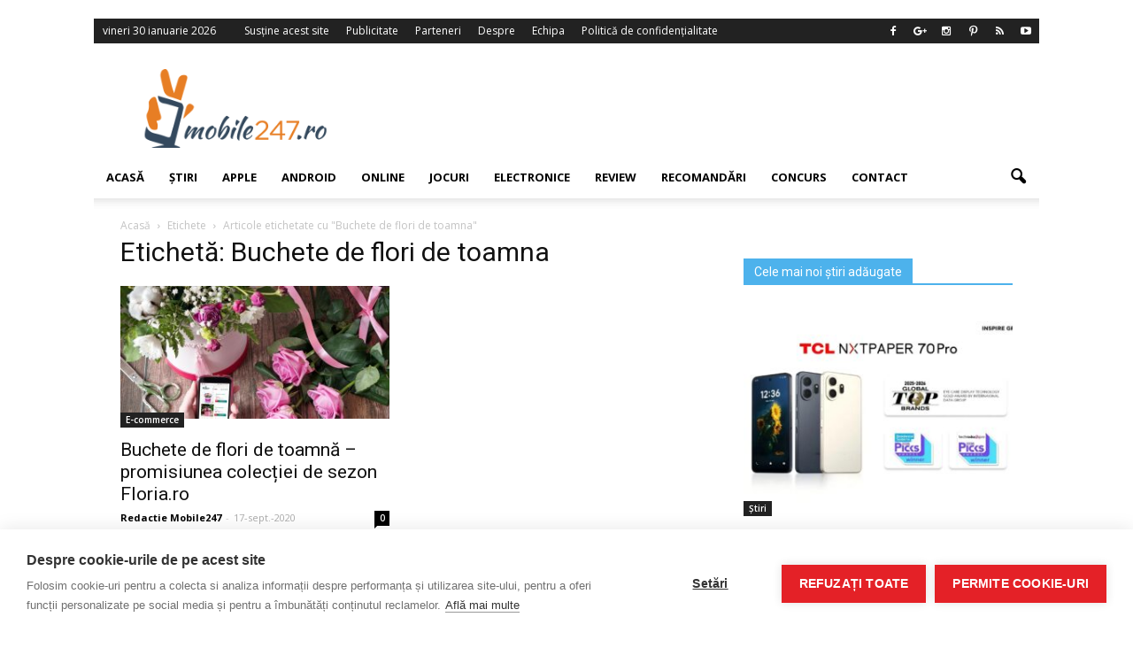

--- FILE ---
content_type: text/html; charset=UTF-8
request_url: https://www.mobile247.ro/tag/buchete-de-flori-de-toamna/
body_size: 20468
content:
<!doctype html >
<!--[if IE 8]>    <html class="ie8" lang="en"> <![endif]-->
<!--[if IE 9]>    <html class="ie9" lang="en"> <![endif]-->
<!--[if gt IE 8]><!--> <html lang="ro-RO"> <!--<![endif]-->
<head>
<meta name="Adtomatik-tag" content="NjI1OA=="/>
<title>Buchete de flori de toamna Archives - Stiri IT si noutati din domeniul tehnologic - Mobile247</title>
<meta charset="UTF-8" />
<meta http-equiv="Content-Type" content="text/html; charset=UTF-8">
<meta name="viewport" content="width=device-width, initial-scale=1.0">
<link rel="pingback" href="https://www.mobile247.ro/xmlrpc.php" />
<meta property="fb:pages" content="1512326468985245" />
<meta name='robots' content='index, follow, max-image-preview:large, max-snippet:-1, max-video-preview:-1' />
<!-- Facebook Pixel Code -->
<script>
!function(f,b,e,v,n,t,s){if(f.fbq)return;n=f.fbq=function(){n.callMethod?
n.callMethod.apply(n,arguments):n.queue.push(arguments)};if(!f._fbq)f._fbq=n;
n.push=n;n.loaded=!0;n.version='2.0';n.queue=[];t=b.createElement(e);t.async=!0;
t.src=v;s=b.getElementsByTagName(e)[0];s.parentNode.insertBefore(t,s)}(window,
document,'script','https://connect.facebook.net/en_US/fbevents.js');
fbq('init', '701575513223390');
fbq('track', 'PageView');
</script>
<noscript><img height="1" width="1" style="display:none"
src="https://www.facebook.com/tr?id=701575513223390&ev=PageView&noscript=1"
/></noscript>
<!-- DO NOT MODIFY -->
<!-- End Facebook Pixel Code -->
<link rel="icon" type="image/png" href="https://www.mobile247.ro/favicon.gif">
<!-- This site is optimized with the Yoast SEO plugin v23.5 - https://yoast.com/wordpress/plugins/seo/ -->
<link rel="canonical" href="https://www.mobile247.ro/tag/buchete-de-flori-de-toamna/" />
<meta property="og:locale" content="ro_RO" />
<meta property="og:type" content="article" />
<meta property="og:title" content="Buchete de flori de toamna Archives - Stiri IT si noutati din domeniul tehnologic - Mobile247" />
<meta property="og:url" content="https://www.mobile247.ro/tag/buchete-de-flori-de-toamna/" />
<meta property="og:site_name" content="Stiri IT si noutati din domeniul tehnologic - Mobile247" />
<meta name="twitter:card" content="summary_large_image" />
<script type="application/ld+json" class="yoast-schema-graph">{"@context":"https://schema.org","@graph":[{"@type":"CollectionPage","@id":"https://www.mobile247.ro/tag/buchete-de-flori-de-toamna/","url":"https://www.mobile247.ro/tag/buchete-de-flori-de-toamna/","name":"Buchete de flori de toamna Archives - Stiri IT si noutati din domeniul tehnologic - Mobile247","isPartOf":{"@id":"https://www.mobile247.ro/#website"},"primaryImageOfPage":{"@id":"https://www.mobile247.ro/tag/buchete-de-flori-de-toamna/#primaryimage"},"image":{"@id":"https://www.mobile247.ro/tag/buchete-de-flori-de-toamna/#primaryimage"},"thumbnailUrl":"https://www.mobile247.ro/wp-content/uploads/2020/09/05130E14-65FE-4A4B-B262-E7B64EF53EA7.jpeg","breadcrumb":{"@id":"https://www.mobile247.ro/tag/buchete-de-flori-de-toamna/#breadcrumb"},"inLanguage":"ro-RO"},{"@type":"ImageObject","inLanguage":"ro-RO","@id":"https://www.mobile247.ro/tag/buchete-de-flori-de-toamna/#primaryimage","url":"https://www.mobile247.ro/wp-content/uploads/2020/09/05130E14-65FE-4A4B-B262-E7B64EF53EA7.jpeg","contentUrl":"https://www.mobile247.ro/wp-content/uploads/2020/09/05130E14-65FE-4A4B-B262-E7B64EF53EA7.jpeg","width":2448,"height":1633,"caption":"Buchete de flori de toamna"},{"@type":"BreadcrumbList","@id":"https://www.mobile247.ro/tag/buchete-de-flori-de-toamna/#breadcrumb","itemListElement":[{"@type":"ListItem","position":1,"name":"Prima pagină","item":"https://www.mobile247.ro/"},{"@type":"ListItem","position":2,"name":"Buchete de flori de toamna"}]},{"@type":"WebSite","@id":"https://www.mobile247.ro/#website","url":"https://www.mobile247.ro/","name":"Stiri IT si noutati din domeniul tehnologic - Mobile247","description":"","potentialAction":[{"@type":"SearchAction","target":{"@type":"EntryPoint","urlTemplate":"https://www.mobile247.ro/?s={search_term_string}"},"query-input":{"@type":"PropertyValueSpecification","valueRequired":true,"valueName":"search_term_string"}}],"inLanguage":"ro-RO"}]}</script>
<!-- / Yoast SEO plugin. -->
<link rel='dns-prefetch' href='//fonts.googleapis.com' />
<link rel="alternate" type="application/rss+xml" title="Stiri IT si noutati din domeniul tehnologic - Mobile247 &raquo; Flux" href="https://www.mobile247.ro/feed/" />
<link rel="alternate" type="application/rss+xml" title="Stiri IT si noutati din domeniul tehnologic - Mobile247 &raquo; Flux comentarii" href="https://www.mobile247.ro/comments/feed/" />
<link rel="alternate" type="application/rss+xml" title="Stiri IT si noutati din domeniul tehnologic - Mobile247 &raquo; Flux etichetă Buchete de flori de toamna" href="https://www.mobile247.ro/tag/buchete-de-flori-de-toamna/feed/" />
<script type="text/javascript">
/* <![CDATA[ */
window._wpemojiSettings = {"baseUrl":"https:\/\/s.w.org\/images\/core\/emoji\/14.0.0\/72x72\/","ext":".png","svgUrl":"https:\/\/s.w.org\/images\/core\/emoji\/14.0.0\/svg\/","svgExt":".svg","source":{"concatemoji":"https:\/\/www.mobile247.ro\/wp-includes\/js\/wp-emoji-release.min.js?ver=b7c633f196e868d649bf07f839a86928"}};
/*! This file is auto-generated */
!function(i,n){var o,s,e;function c(e){try{var t={supportTests:e,timestamp:(new Date).valueOf()};sessionStorage.setItem(o,JSON.stringify(t))}catch(e){}}function p(e,t,n){e.clearRect(0,0,e.canvas.width,e.canvas.height),e.fillText(t,0,0);var t=new Uint32Array(e.getImageData(0,0,e.canvas.width,e.canvas.height).data),r=(e.clearRect(0,0,e.canvas.width,e.canvas.height),e.fillText(n,0,0),new Uint32Array(e.getImageData(0,0,e.canvas.width,e.canvas.height).data));return t.every(function(e,t){return e===r[t]})}function u(e,t,n){switch(t){case"flag":return n(e,"\ud83c\udff3\ufe0f\u200d\u26a7\ufe0f","\ud83c\udff3\ufe0f\u200b\u26a7\ufe0f")?!1:!n(e,"\ud83c\uddfa\ud83c\uddf3","\ud83c\uddfa\u200b\ud83c\uddf3")&&!n(e,"\ud83c\udff4\udb40\udc67\udb40\udc62\udb40\udc65\udb40\udc6e\udb40\udc67\udb40\udc7f","\ud83c\udff4\u200b\udb40\udc67\u200b\udb40\udc62\u200b\udb40\udc65\u200b\udb40\udc6e\u200b\udb40\udc67\u200b\udb40\udc7f");case"emoji":return!n(e,"\ud83e\udef1\ud83c\udffb\u200d\ud83e\udef2\ud83c\udfff","\ud83e\udef1\ud83c\udffb\u200b\ud83e\udef2\ud83c\udfff")}return!1}function f(e,t,n){var r="undefined"!=typeof WorkerGlobalScope&&self instanceof WorkerGlobalScope?new OffscreenCanvas(300,150):i.createElement("canvas"),a=r.getContext("2d",{willReadFrequently:!0}),o=(a.textBaseline="top",a.font="600 32px Arial",{});return e.forEach(function(e){o[e]=t(a,e,n)}),o}function t(e){var t=i.createElement("script");t.src=e,t.defer=!0,i.head.appendChild(t)}"undefined"!=typeof Promise&&(o="wpEmojiSettingsSupports",s=["flag","emoji"],n.supports={everything:!0,everythingExceptFlag:!0},e=new Promise(function(e){i.addEventListener("DOMContentLoaded",e,{once:!0})}),new Promise(function(t){var n=function(){try{var e=JSON.parse(sessionStorage.getItem(o));if("object"==typeof e&&"number"==typeof e.timestamp&&(new Date).valueOf()<e.timestamp+604800&&"object"==typeof e.supportTests)return e.supportTests}catch(e){}return null}();if(!n){if("undefined"!=typeof Worker&&"undefined"!=typeof OffscreenCanvas&&"undefined"!=typeof URL&&URL.createObjectURL&&"undefined"!=typeof Blob)try{var e="postMessage("+f.toString()+"("+[JSON.stringify(s),u.toString(),p.toString()].join(",")+"));",r=new Blob([e],{type:"text/javascript"}),a=new Worker(URL.createObjectURL(r),{name:"wpTestEmojiSupports"});return void(a.onmessage=function(e){c(n=e.data),a.terminate(),t(n)})}catch(e){}c(n=f(s,u,p))}t(n)}).then(function(e){for(var t in e)n.supports[t]=e[t],n.supports.everything=n.supports.everything&&n.supports[t],"flag"!==t&&(n.supports.everythingExceptFlag=n.supports.everythingExceptFlag&&n.supports[t]);n.supports.everythingExceptFlag=n.supports.everythingExceptFlag&&!n.supports.flag,n.DOMReady=!1,n.readyCallback=function(){n.DOMReady=!0}}).then(function(){return e}).then(function(){var e;n.supports.everything||(n.readyCallback(),(e=n.source||{}).concatemoji?t(e.concatemoji):e.wpemoji&&e.twemoji&&(t(e.twemoji),t(e.wpemoji)))}))}((window,document),window._wpemojiSettings);
/* ]]> */
</script>
<!-- <link rel='stylesheet' id='kento-team-style-css' href='https://www.mobile247.ro/wp-content/plugins/kento-team/css/style.css?ver=b7c633f196e868d649bf07f839a86928' type='text/css' media='all' /> -->
<!-- <link rel='stylesheet' id='validate-engine-css-css' href='https://www.mobile247.ro/wp-content/plugins/wysija-newsletters/css/validationEngine.jquery.css?ver=2.22' type='text/css' media='all' /> -->
<link rel="stylesheet" type="text/css" href="//www.mobile247.ro/wp-content/cache/wpfc-minified/jqcgnrkg/hj0t6.css" media="all"/>
<style id='wp-emoji-styles-inline-css' type='text/css'>
img.wp-smiley, img.emoji {
display: inline !important;
border: none !important;
box-shadow: none !important;
height: 1em !important;
width: 1em !important;
margin: 0 0.07em !important;
vertical-align: -0.1em !important;
background: none !important;
padding: 0 !important;
}
</style>
<!-- <link rel='stylesheet' id='wp-block-library-css' href='https://www.mobile247.ro/wp-includes/css/dist/block-library/style.min.css?ver=b7c633f196e868d649bf07f839a86928' type='text/css' media='all' /> -->
<link rel="stylesheet" type="text/css" href="//www.mobile247.ro/wp-content/cache/wpfc-minified/lyjqi3xn/hj0t6.css" media="all"/>
<style id='feedzy-rss-feeds-loop-style-inline-css' type='text/css'>
.wp-block-feedzy-rss-feeds-loop{display:grid;gap:24px;grid-template-columns:repeat(1,1fr)}@media(min-width:782px){.wp-block-feedzy-rss-feeds-loop.feedzy-loop-columns-2,.wp-block-feedzy-rss-feeds-loop.feedzy-loop-columns-3,.wp-block-feedzy-rss-feeds-loop.feedzy-loop-columns-4,.wp-block-feedzy-rss-feeds-loop.feedzy-loop-columns-5{grid-template-columns:repeat(2,1fr)}}@media(min-width:960px){.wp-block-feedzy-rss-feeds-loop.feedzy-loop-columns-2{grid-template-columns:repeat(2,1fr)}.wp-block-feedzy-rss-feeds-loop.feedzy-loop-columns-3{grid-template-columns:repeat(3,1fr)}.wp-block-feedzy-rss-feeds-loop.feedzy-loop-columns-4{grid-template-columns:repeat(4,1fr)}.wp-block-feedzy-rss-feeds-loop.feedzy-loop-columns-5{grid-template-columns:repeat(5,1fr)}}.wp-block-feedzy-rss-feeds-loop .wp-block-image.is-style-rounded img{border-radius:9999px}.wp-block-feedzy-rss-feeds-loop .wp-block-image:has(:is(img:not([src]),img[src=""])){display:none}
</style>
<style id='classic-theme-styles-inline-css' type='text/css'>
/*! This file is auto-generated */
.wp-block-button__link{color:#fff;background-color:#32373c;border-radius:9999px;box-shadow:none;text-decoration:none;padding:calc(.667em + 2px) calc(1.333em + 2px);font-size:1.125em}.wp-block-file__button{background:#32373c;color:#fff;text-decoration:none}
</style>
<style id='global-styles-inline-css' type='text/css'>
body{--wp--preset--color--black: #000000;--wp--preset--color--cyan-bluish-gray: #abb8c3;--wp--preset--color--white: #ffffff;--wp--preset--color--pale-pink: #f78da7;--wp--preset--color--vivid-red: #cf2e2e;--wp--preset--color--luminous-vivid-orange: #ff6900;--wp--preset--color--luminous-vivid-amber: #fcb900;--wp--preset--color--light-green-cyan: #7bdcb5;--wp--preset--color--vivid-green-cyan: #00d084;--wp--preset--color--pale-cyan-blue: #8ed1fc;--wp--preset--color--vivid-cyan-blue: #0693e3;--wp--preset--color--vivid-purple: #9b51e0;--wp--preset--gradient--vivid-cyan-blue-to-vivid-purple: linear-gradient(135deg,rgba(6,147,227,1) 0%,rgb(155,81,224) 100%);--wp--preset--gradient--light-green-cyan-to-vivid-green-cyan: linear-gradient(135deg,rgb(122,220,180) 0%,rgb(0,208,130) 100%);--wp--preset--gradient--luminous-vivid-amber-to-luminous-vivid-orange: linear-gradient(135deg,rgba(252,185,0,1) 0%,rgba(255,105,0,1) 100%);--wp--preset--gradient--luminous-vivid-orange-to-vivid-red: linear-gradient(135deg,rgba(255,105,0,1) 0%,rgb(207,46,46) 100%);--wp--preset--gradient--very-light-gray-to-cyan-bluish-gray: linear-gradient(135deg,rgb(238,238,238) 0%,rgb(169,184,195) 100%);--wp--preset--gradient--cool-to-warm-spectrum: linear-gradient(135deg,rgb(74,234,220) 0%,rgb(151,120,209) 20%,rgb(207,42,186) 40%,rgb(238,44,130) 60%,rgb(251,105,98) 80%,rgb(254,248,76) 100%);--wp--preset--gradient--blush-light-purple: linear-gradient(135deg,rgb(255,206,236) 0%,rgb(152,150,240) 100%);--wp--preset--gradient--blush-bordeaux: linear-gradient(135deg,rgb(254,205,165) 0%,rgb(254,45,45) 50%,rgb(107,0,62) 100%);--wp--preset--gradient--luminous-dusk: linear-gradient(135deg,rgb(255,203,112) 0%,rgb(199,81,192) 50%,rgb(65,88,208) 100%);--wp--preset--gradient--pale-ocean: linear-gradient(135deg,rgb(255,245,203) 0%,rgb(182,227,212) 50%,rgb(51,167,181) 100%);--wp--preset--gradient--electric-grass: linear-gradient(135deg,rgb(202,248,128) 0%,rgb(113,206,126) 100%);--wp--preset--gradient--midnight: linear-gradient(135deg,rgb(2,3,129) 0%,rgb(40,116,252) 100%);--wp--preset--font-size--small: 13px;--wp--preset--font-size--medium: 20px;--wp--preset--font-size--large: 36px;--wp--preset--font-size--x-large: 42px;--wp--preset--spacing--20: 0.44rem;--wp--preset--spacing--30: 0.67rem;--wp--preset--spacing--40: 1rem;--wp--preset--spacing--50: 1.5rem;--wp--preset--spacing--60: 2.25rem;--wp--preset--spacing--70: 3.38rem;--wp--preset--spacing--80: 5.06rem;--wp--preset--shadow--natural: 6px 6px 9px rgba(0, 0, 0, 0.2);--wp--preset--shadow--deep: 12px 12px 50px rgba(0, 0, 0, 0.4);--wp--preset--shadow--sharp: 6px 6px 0px rgba(0, 0, 0, 0.2);--wp--preset--shadow--outlined: 6px 6px 0px -3px rgba(255, 255, 255, 1), 6px 6px rgba(0, 0, 0, 1);--wp--preset--shadow--crisp: 6px 6px 0px rgba(0, 0, 0, 1);}:where(.is-layout-flex){gap: 0.5em;}:where(.is-layout-grid){gap: 0.5em;}body .is-layout-flow > .alignleft{float: left;margin-inline-start: 0;margin-inline-end: 2em;}body .is-layout-flow > .alignright{float: right;margin-inline-start: 2em;margin-inline-end: 0;}body .is-layout-flow > .aligncenter{margin-left: auto !important;margin-right: auto !important;}body .is-layout-constrained > .alignleft{float: left;margin-inline-start: 0;margin-inline-end: 2em;}body .is-layout-constrained > .alignright{float: right;margin-inline-start: 2em;margin-inline-end: 0;}body .is-layout-constrained > .aligncenter{margin-left: auto !important;margin-right: auto !important;}body .is-layout-constrained > :where(:not(.alignleft):not(.alignright):not(.alignfull)){max-width: var(--wp--style--global--content-size);margin-left: auto !important;margin-right: auto !important;}body .is-layout-constrained > .alignwide{max-width: var(--wp--style--global--wide-size);}body .is-layout-flex{display: flex;}body .is-layout-flex{flex-wrap: wrap;align-items: center;}body .is-layout-flex > *{margin: 0;}body .is-layout-grid{display: grid;}body .is-layout-grid > *{margin: 0;}:where(.wp-block-columns.is-layout-flex){gap: 2em;}:where(.wp-block-columns.is-layout-grid){gap: 2em;}:where(.wp-block-post-template.is-layout-flex){gap: 1.25em;}:where(.wp-block-post-template.is-layout-grid){gap: 1.25em;}.has-black-color{color: var(--wp--preset--color--black) !important;}.has-cyan-bluish-gray-color{color: var(--wp--preset--color--cyan-bluish-gray) !important;}.has-white-color{color: var(--wp--preset--color--white) !important;}.has-pale-pink-color{color: var(--wp--preset--color--pale-pink) !important;}.has-vivid-red-color{color: var(--wp--preset--color--vivid-red) !important;}.has-luminous-vivid-orange-color{color: var(--wp--preset--color--luminous-vivid-orange) !important;}.has-luminous-vivid-amber-color{color: var(--wp--preset--color--luminous-vivid-amber) !important;}.has-light-green-cyan-color{color: var(--wp--preset--color--light-green-cyan) !important;}.has-vivid-green-cyan-color{color: var(--wp--preset--color--vivid-green-cyan) !important;}.has-pale-cyan-blue-color{color: var(--wp--preset--color--pale-cyan-blue) !important;}.has-vivid-cyan-blue-color{color: var(--wp--preset--color--vivid-cyan-blue) !important;}.has-vivid-purple-color{color: var(--wp--preset--color--vivid-purple) !important;}.has-black-background-color{background-color: var(--wp--preset--color--black) !important;}.has-cyan-bluish-gray-background-color{background-color: var(--wp--preset--color--cyan-bluish-gray) !important;}.has-white-background-color{background-color: var(--wp--preset--color--white) !important;}.has-pale-pink-background-color{background-color: var(--wp--preset--color--pale-pink) !important;}.has-vivid-red-background-color{background-color: var(--wp--preset--color--vivid-red) !important;}.has-luminous-vivid-orange-background-color{background-color: var(--wp--preset--color--luminous-vivid-orange) !important;}.has-luminous-vivid-amber-background-color{background-color: var(--wp--preset--color--luminous-vivid-amber) !important;}.has-light-green-cyan-background-color{background-color: var(--wp--preset--color--light-green-cyan) !important;}.has-vivid-green-cyan-background-color{background-color: var(--wp--preset--color--vivid-green-cyan) !important;}.has-pale-cyan-blue-background-color{background-color: var(--wp--preset--color--pale-cyan-blue) !important;}.has-vivid-cyan-blue-background-color{background-color: var(--wp--preset--color--vivid-cyan-blue) !important;}.has-vivid-purple-background-color{background-color: var(--wp--preset--color--vivid-purple) !important;}.has-black-border-color{border-color: var(--wp--preset--color--black) !important;}.has-cyan-bluish-gray-border-color{border-color: var(--wp--preset--color--cyan-bluish-gray) !important;}.has-white-border-color{border-color: var(--wp--preset--color--white) !important;}.has-pale-pink-border-color{border-color: var(--wp--preset--color--pale-pink) !important;}.has-vivid-red-border-color{border-color: var(--wp--preset--color--vivid-red) !important;}.has-luminous-vivid-orange-border-color{border-color: var(--wp--preset--color--luminous-vivid-orange) !important;}.has-luminous-vivid-amber-border-color{border-color: var(--wp--preset--color--luminous-vivid-amber) !important;}.has-light-green-cyan-border-color{border-color: var(--wp--preset--color--light-green-cyan) !important;}.has-vivid-green-cyan-border-color{border-color: var(--wp--preset--color--vivid-green-cyan) !important;}.has-pale-cyan-blue-border-color{border-color: var(--wp--preset--color--pale-cyan-blue) !important;}.has-vivid-cyan-blue-border-color{border-color: var(--wp--preset--color--vivid-cyan-blue) !important;}.has-vivid-purple-border-color{border-color: var(--wp--preset--color--vivid-purple) !important;}.has-vivid-cyan-blue-to-vivid-purple-gradient-background{background: var(--wp--preset--gradient--vivid-cyan-blue-to-vivid-purple) !important;}.has-light-green-cyan-to-vivid-green-cyan-gradient-background{background: var(--wp--preset--gradient--light-green-cyan-to-vivid-green-cyan) !important;}.has-luminous-vivid-amber-to-luminous-vivid-orange-gradient-background{background: var(--wp--preset--gradient--luminous-vivid-amber-to-luminous-vivid-orange) !important;}.has-luminous-vivid-orange-to-vivid-red-gradient-background{background: var(--wp--preset--gradient--luminous-vivid-orange-to-vivid-red) !important;}.has-very-light-gray-to-cyan-bluish-gray-gradient-background{background: var(--wp--preset--gradient--very-light-gray-to-cyan-bluish-gray) !important;}.has-cool-to-warm-spectrum-gradient-background{background: var(--wp--preset--gradient--cool-to-warm-spectrum) !important;}.has-blush-light-purple-gradient-background{background: var(--wp--preset--gradient--blush-light-purple) !important;}.has-blush-bordeaux-gradient-background{background: var(--wp--preset--gradient--blush-bordeaux) !important;}.has-luminous-dusk-gradient-background{background: var(--wp--preset--gradient--luminous-dusk) !important;}.has-pale-ocean-gradient-background{background: var(--wp--preset--gradient--pale-ocean) !important;}.has-electric-grass-gradient-background{background: var(--wp--preset--gradient--electric-grass) !important;}.has-midnight-gradient-background{background: var(--wp--preset--gradient--midnight) !important;}.has-small-font-size{font-size: var(--wp--preset--font-size--small) !important;}.has-medium-font-size{font-size: var(--wp--preset--font-size--medium) !important;}.has-large-font-size{font-size: var(--wp--preset--font-size--large) !important;}.has-x-large-font-size{font-size: var(--wp--preset--font-size--x-large) !important;}
.wp-block-navigation a:where(:not(.wp-element-button)){color: inherit;}
:where(.wp-block-post-template.is-layout-flex){gap: 1.25em;}:where(.wp-block-post-template.is-layout-grid){gap: 1.25em;}
:where(.wp-block-columns.is-layout-flex){gap: 2em;}:where(.wp-block-columns.is-layout-grid){gap: 2em;}
.wp-block-pullquote{font-size: 1.5em;line-height: 1.6;}
</style>
<!-- <link rel='stylesheet' id='font-awesome-four-css' href='https://www.mobile247.ro/wp-content/plugins/font-awesome-4-menus/css/font-awesome.min.css?ver=4.7.0' type='text/css' media='all' /> -->
<!-- <link rel='stylesheet' id='mashsb-styles-css' href='https://www.mobile247.ro/wp-content/plugins/mashsharer/assets/css/mashsb.min.css?ver=4.0.47' type='text/css' media='all' /> -->
<link rel="stylesheet" type="text/css" href="//www.mobile247.ro/wp-content/cache/wpfc-minified/qsjc4oq5/hj0t6.css" media="all"/>
<style id='mashsb-styles-inline-css' type='text/css'>
.mashsb-count {color:#cccccc;}@media only screen and (min-width:568px){.mashsb-buttons a {min-width: 177px;}}
</style>
<!-- <link rel='stylesheet' id='rfw-style-css' href='https://www.mobile247.ro/wp-content/plugins/rss-feed-widget/css/style.css?ver=2026010856' type='text/css' media='all' /> -->
<!-- <link rel='stylesheet' id='wp-postratings-css' href='https://www.mobile247.ro/wp-content/plugins/wp-postratings/css/postratings-css.css?ver=1.91.1' type='text/css' media='all' /> -->
<!-- <link rel='stylesheet' id='ps-style-css' href='https://www.mobile247.ro/wp-content/plugins/wp-profitshare/css/public.css?ver=b7c633f196e868d649bf07f839a86928' type='text/css' media='all' /> -->
<!-- <link rel='stylesheet' id='parent-style-css' href='https://www.mobile247.ro/wp-content/themes/Newspaper/style.css?ver=b7c633f196e868d649bf07f839a86928' type='text/css' media='all' /> -->
<!-- <link rel='stylesheet' id='child-style-css' href='https://www.mobile247.ro/wp-content/themes/Newspaper-child/style.css?ver=1492115825' type='text/css' media='all' /> -->
<link rel="stylesheet" type="text/css" href="//www.mobile247.ro/wp-content/cache/wpfc-minified/kdfclnhx/hj0t6.css" media="all"/>
<link crossorigin="anonymous" rel='stylesheet' id='google_font_open_sans-css' href='https://fonts.googleapis.com/css?family=Open+Sans%3A300italic%2C400italic%2C600italic%2C400%2C600%2C700&#038;ver=b7c633f196e868d649bf07f839a86928' type='text/css' media='all' />
<link crossorigin="anonymous" rel='stylesheet' id='google_font_roboto-css' href='https://fonts.googleapis.com/css?family=Roboto%3A500%2C400italic%2C700%2C500italic%2C400%2C300&#038;ver=b7c633f196e868d649bf07f839a86928' type='text/css' media='all' />
<!-- <link rel='stylesheet' id='js_composer_front-css' href='https://www.mobile247.ro/wp-content/plugins/js_composer/assets/css/js_composer.min.css?ver=5.0.1' type='text/css' media='all' /> -->
<!-- <link rel='stylesheet' id='td-theme-css' href='https://www.mobile247.ro/wp-content/themes/Newspaper-child/style.css?ver=6.6.4' type='text/css' media='all' /> -->
<!-- <link rel='stylesheet' id='sedlex_styles-css' href='https://www.mobile247.ro/wp-content/sedlex/inline_styles/6eb86a46dba7b7014c3ca5b60295946fe81eecea.css?ver=20260130' type='text/css' media='all' /> -->
<link rel="stylesheet" type="text/css" href="//www.mobile247.ro/wp-content/cache/wpfc-minified/2m9kwhy5/hj0t6.css" media="all"/>
<script src='//www.mobile247.ro/wp-content/cache/wpfc-minified/rpjuobr/hj0t6.js' type="text/javascript"></script>
<!-- <script type="text/javascript" src="https://www.mobile247.ro/wp-includes/js/jquery/jquery.min.js?ver=3.7.1" id="jquery-core-js"></script> -->
<!-- <script type="text/javascript" src="https://www.mobile247.ro/wp-includes/js/jquery/jquery-migrate.min.js?ver=3.4.1" id="jquery-migrate-js"></script> -->
<!-- <script type="text/javascript" src="https://www.mobile247.ro/wp-content/plugins/wp-profitshare/js/public.js?ver=b7c633f196e868d649bf07f839a86928" id="ps-script-js"></script> -->
<link rel="https://api.w.org/" href="https://www.mobile247.ro/wp-json/" /><link rel="alternate" type="application/json" href="https://www.mobile247.ro/wp-json/wp/v2/tags/5995" /><link rel="EditURI" type="application/rsd+xml" title="RSD" href="https://www.mobile247.ro/xmlrpc.php?rsd" />
<link rel='shortlink' href='https://www.mobile247.ro/MaUky' />
<style type="text/css">
.feedzy-rss-link-icon:after {
content: url("https://www.mobile247.ro/wp-content/plugins/feedzy-rss-feeds/img/external-link.png");
margin-left: 3px;
}
</style>
<script type="text/javascript">
(function(url){
if(/(?:Chrome\/26\.0\.1410\.63 Safari\/537\.31|WordfenceTestMonBot)/.test(navigator.userAgent)){ return; }
var addEvent = function(evt, handler) {
if (window.addEventListener) {
document.addEventListener(evt, handler, false);
} else if (window.attachEvent) {
document.attachEvent('on' + evt, handler);
}
};
var removeEvent = function(evt, handler) {
if (window.removeEventListener) {
document.removeEventListener(evt, handler, false);
} else if (window.detachEvent) {
document.detachEvent('on' + evt, handler);
}
};
var evts = 'contextmenu dblclick drag dragend dragenter dragleave dragover dragstart drop keydown keypress keyup mousedown mousemove mouseout mouseover mouseup mousewheel scroll'.split(' ');
var logHuman = function() {
if (window.wfLogHumanRan) { return; }
window.wfLogHumanRan = true;
var wfscr = document.createElement('script');
wfscr.type = 'text/javascript';
wfscr.async = true;
wfscr.src = url + '&r=' + Math.random();
(document.getElementsByTagName('head')[0]||document.getElementsByTagName('body')[0]).appendChild(wfscr);
for (var i = 0; i < evts.length; i++) {
removeEvent(evts[i], logHuman);
}
};
for (var i = 0; i < evts.length; i++) {
addEvent(evts[i], logHuman);
}
})('//www.mobile247.ro/?wordfence_lh=1&hid=2D2EF170ADCBE90B40635B7741E1C607');
</script><!--[if lt IE 9]><script src="https://html5shim.googlecode.com/svn/trunk/html5.js"></script><![endif]-->
<meta name="generator" content="Powered by Visual Composer - drag and drop page builder for WordPress."/>
<!--[if lte IE 9]><link rel="stylesheet" type="text/css" href="https://www.mobile247.ro/wp-content/plugins/js_composer/assets/css/vc_lte_ie9.min.css" media="screen"><![endif]--><!-- There is no amphtml version available for this URL. -->
<!-- JS generated by theme -->
<script>
var tdBlocksArray = []; //here we store all the items for the current page
//td_block class - each ajax block uses a object of this class for requests
function tdBlock() {
this.id = '';
this.block_type = 1; //block type id (1-234 etc)
this.atts = '';
this.td_column_number = '';
this.td_current_page = 1; //
this.post_count = 0; //from wp
this.found_posts = 0; //from wp
this.max_num_pages = 0; //from wp
this.td_filter_value = ''; //current live filter value
this.is_ajax_running = false;
this.td_user_action = ''; // load more or infinite loader (used by the animation)
this.header_color = '';
this.ajax_pagination_infinite_stop = ''; //show load more at page x
}
// td_js_generator - mini detector
(function(){
var htmlTag = document.getElementsByTagName("html")[0];
if ( navigator.userAgent.indexOf("MSIE 10.0") > -1 ) {
htmlTag.className += ' ie10';
}
if ( !!navigator.userAgent.match(/Trident.*rv\:11\./) ) {
htmlTag.className += ' ie11';
}
if ( /(iPad|iPhone|iPod)/g.test(navigator.userAgent) ) {
htmlTag.className += ' td-md-is-ios';
}
var user_agent = navigator.userAgent.toLowerCase();
if ( user_agent.indexOf("android") > -1 ) {
htmlTag.className += ' td-md-is-android';
}
if ( -1 !== navigator.userAgent.indexOf('Mac OS X')  ) {
htmlTag.className += ' td-md-is-os-x';
}
if ( /chrom(e|ium)/.test(navigator.userAgent.toLowerCase()) ) {
htmlTag.className += ' td-md-is-chrome';
}
if ( -1 !== navigator.userAgent.indexOf('Firefox') ) {
htmlTag.className += ' td-md-is-firefox';
}
if ( -1 !== navigator.userAgent.indexOf('Safari') && -1 === navigator.userAgent.indexOf('Chrome') ) {
htmlTag.className += ' td-md-is-safari';
}
})();
var tdLocalCache = {};
( function () {
"use strict";
tdLocalCache = {
data: {},
remove: function (resource_id) {
delete tdLocalCache.data[resource_id];
},
exist: function (resource_id) {
return tdLocalCache.data.hasOwnProperty(resource_id) && tdLocalCache.data[resource_id] !== null;
},
get: function (resource_id) {
return tdLocalCache.data[resource_id];
},
set: function (resource_id, cachedData) {
tdLocalCache.remove(resource_id);
tdLocalCache.data[resource_id] = cachedData;
}
};
})();
var tds_smooth_scroll=true;
var td_viewport_interval_list=[{"limitBottom":767,"sidebarWidth":228},{"limitBottom":1018,"sidebarWidth":300},{"limitBottom":1140,"sidebarWidth":324}];
var td_animation_stack_effect="type0";
var tds_animation_stack=true;
var td_animation_stack_specific_selectors=".entry-thumb, img";
var td_animation_stack_general_selectors=".td-animation-stack img, .post img";
var td_ajax_url="https:\/\/www.mobile247.ro\/wp-admin\/admin-ajax.php?td_theme_name=Newspaper&v=6.6.4";
var td_get_template_directory_uri="https:\/\/www.mobile247.ro\/wp-content\/themes\/Newspaper";
var tds_snap_menu="snap";
var tds_logo_on_sticky="";
var tds_header_style="";
var td_please_wait="V\u0103 rug\u0103m a\u0219tepta\u021bi...";
var td_email_user_pass_incorrect="Nume de utilizator sau parola incorect\u0103!";
var td_email_user_incorrect="Email sau nume de utilizator incorect!";
var td_email_incorrect="Email incorect!";
var tds_more_articles_on_post_enable="";
var tds_more_articles_on_post_time_to_wait="";
var tds_more_articles_on_post_pages_distance_from_top=0;
var tds_theme_color_site_wide="#005eb8";
var tds_smart_sidebar="enabled";
var tdThemeName="Newspaper";
var td_magnific_popup_translation_tPrev="\u00cenainte (Tasta direc\u021bionare st\u00e2nga)";
var td_magnific_popup_translation_tNext="\u00cenapoi (Tasta direc\u021bionare dreapta)";
var td_magnific_popup_translation_tCounter="%curr% din %total%";
var td_magnific_popup_translation_ajax_tError="Con\u021binutul de la %url% nu poate fi \u00eenc\u0103rcat.";
var td_magnific_popup_translation_image_tError="Imaginea #%curr% nu poate fi \u00eenc\u0103rcat\u0103.";
var td_ad_background_click_link="";
var td_ad_background_click_target="";
</script>
<!-- Header style compiled by theme -->
<style>
body {
background-color:#ffffff;
}
.td-header-wrap .black-menu .sf-menu > .current-menu-item > a,
.td-header-wrap .black-menu .sf-menu > .current-menu-ancestor > a,
.td-header-wrap .black-menu .sf-menu > .current-category-ancestor > a,
.td-header-wrap .black-menu .sf-menu > li > a:hover,
.td-header-wrap .black-menu .sf-menu > .sfHover > a,
.td-header-style-12 .td-header-menu-wrap-full,
.sf-menu > .current-menu-item > a:after,
.sf-menu > .current-menu-ancestor > a:after,
.sf-menu > .current-category-ancestor > a:after,
.sf-menu > li:hover > a:after,
.sf-menu > .sfHover > a:after,
.sf-menu ul .td-menu-item > a:hover,
.sf-menu ul .sfHover > a,
.sf-menu ul .current-menu-ancestor > a,
.sf-menu ul .current-category-ancestor > a,
.sf-menu ul .current-menu-item > a,
.td-header-style-12 .td-affix,
.header-search-wrap .td-drop-down-search:after,
.header-search-wrap .td-drop-down-search .btn:hover,
input[type=submit]:hover,
.td-read-more a,
.td-post-category:hover,
.td-grid-style-1.td-hover-1 .td-big-grid-post:hover .td-post-category,
.td-grid-style-5.td-hover-1 .td-big-grid-post:hover .td-post-category,
.td_top_authors .td-active .td-author-post-count,
.td_top_authors .td-active .td-author-comments-count,
.td_top_authors .td_mod_wrap:hover .td-author-post-count,
.td_top_authors .td_mod_wrap:hover .td-author-comments-count,
.td-404-sub-sub-title a:hover,
.td-search-form-widget .wpb_button:hover,
.td-rating-bar-wrap div,
.td_category_template_3 .td-current-sub-category,
.td-login-wrap .btn,
.td_display_err,
.td_display_msg_ok,
.dropcap,
.td_wrapper_video_playlist .td_video_controls_playlist_wrapper,
.wpb_default,
.wpb_default:hover,
.td-left-smart-list:hover,
.td-right-smart-list:hover,
.woocommerce-checkout .woocommerce input.button:hover,
.woocommerce-page .woocommerce a.button:hover,
.woocommerce-account div.woocommerce .button:hover,
#bbpress-forums button:hover,
.bbp_widget_login .button:hover,
.td-footer-wrapper .td-post-category,
.td-footer-wrapper .widget_product_search input[type="submit"]:hover,
.woocommerce .product a.button:hover,
.woocommerce .product #respond input#submit:hover,
.woocommerce .checkout input#place_order:hover,
.woocommerce .woocommerce.widget .button:hover,
.single-product .product .summary .cart .button:hover,
.woocommerce-cart .woocommerce table.cart .button:hover,
.woocommerce-cart .woocommerce .shipping-calculator-form .button:hover,
.td-next-prev-wrap a:hover,
.td-load-more-wrap a:hover,
.td-post-small-box a:hover,
.page-nav .current,
.page-nav:first-child > div,
.td_category_template_8 .td-category-header .td-category a.td-current-sub-category,
.td_category_template_4 .td-category-siblings .td-category a:hover,
#bbpress-forums .bbp-pagination .current,
#bbpress-forums #bbp-single-user-details #bbp-user-navigation li.current a,
.td-theme-slider:hover .slide-meta-cat a,
a.vc_btn-black:hover,
.td-trending-now-wrapper:hover .td-trending-now-title,
.td-scroll-up-visible,
.td-mobile-close a,
.td-smart-list-button:hover,
.td-weather-information:before,
.td-weather-week:before {
background-color: #005eb8;
}
.woocommerce .woocommerce-message .button:hover,
.woocommerce .woocommerce-error .button:hover,
.woocommerce .woocommerce-info .button:hover {
background-color: #005eb8 !important;
}
.woocommerce .product .onsale,
.woocommerce.widget .ui-slider .ui-slider-handle {
background: none #005eb8;
}
.woocommerce.widget.widget_layered_nav_filters ul li a {
background: none repeat scroll 0 0 #005eb8 !important;
}
a,
cite a:hover,
.td_mega_menu_sub_cats .cur-sub-cat,
.td-mega-span h3 a:hover,
.td_mod_mega_menu:hover .entry-title a,
.header-search-wrap .result-msg a:hover,
.top-header-menu li a:hover,
.top-header-menu .current-menu-item > a,
.top-header-menu .current-menu-ancestor > a,
.top-header-menu .current-category-ancestor > a,
.td-social-icon-wrap > a:hover,
.td-header-sp-top-widget .td-social-icon-wrap a:hover,
.td-page-content blockquote p,
.td-post-content blockquote p,
.mce-content-body blockquote p,
.comment-content blockquote p,
.wpb_text_column blockquote p,
.td_block_text_with_title blockquote p,
.td_module_wrap:hover .entry-title a,
.td-subcat-filter .td-subcat-list a:hover,
.td-subcat-filter .td-subcat-dropdown a:hover,
.td_quote_on_blocks,
.dropcap2,
.dropcap3,
.td_top_authors .td-active .td-authors-name a,
.td_top_authors .td_mod_wrap:hover .td-authors-name a,
.td-post-next-prev-content a:hover,
.author-box-wrap .td-author-social a:hover,
.td-author-name a:hover,
.td-author-url a:hover,
.td_mod_related_posts:hover h3 > a,
.td-post-template-11 .td-related-title .td-related-left:hover,
.td-post-template-11 .td-related-title .td-related-right:hover,
.td-post-template-11 .td-related-title .td-cur-simple-item,
.td-post-template-11 .td_block_related_posts .td-next-prev-wrap a:hover,
.comment-reply-link:hover,
.logged-in-as a:hover,
#cancel-comment-reply-link:hover,
.td-search-query,
.td-category-header .td-pulldown-category-filter-link:hover,
.td-category-siblings .td-subcat-dropdown a:hover,
.td-category-siblings .td-subcat-dropdown a.td-current-sub-category,
.td-login-wrap .td-login-info-text a:hover,
.widget a:hover,
.widget_calendar tfoot a:hover,
.woocommerce a.added_to_cart:hover,
#bbpress-forums li.bbp-header .bbp-reply-content span a:hover,
#bbpress-forums .bbp-forum-freshness a:hover,
#bbpress-forums .bbp-topic-freshness a:hover,
#bbpress-forums .bbp-forums-list li a:hover,
#bbpress-forums .bbp-forum-title:hover,
#bbpress-forums .bbp-topic-permalink:hover,
#bbpress-forums .bbp-topic-started-by a:hover,
#bbpress-forums .bbp-topic-started-in a:hover,
#bbpress-forums .bbp-body .super-sticky li.bbp-topic-title .bbp-topic-permalink,
#bbpress-forums .bbp-body .sticky li.bbp-topic-title .bbp-topic-permalink,
.widget_display_replies .bbp-author-name,
.widget_display_topics .bbp-author-name,
.footer-email-wrap a,
.td-subfooter-menu li a:hover,
.footer-social-wrap a:hover,
a.vc_btn-black:hover,
.td-mobile-content li a:hover,
.td-mobile-content .sfHover > a,
.td-mobile-content .current-menu-item > a,
.td-mobile-content .current-menu-ancestor > a,
.td-mobile-content .current-category-ancestor > a,
.td-smart-list-dropdown-wrap .td-smart-list-button:hover {
color: #005eb8;
}
.td_login_tab_focus,
a.vc_btn-black.vc_btn_square_outlined:hover,
a.vc_btn-black.vc_btn_outlined:hover,
.td-mega-menu-page .wpb_content_element ul li a:hover {
color: #005eb8 !important;
}
.td-next-prev-wrap a:hover,
.td-load-more-wrap a:hover,
.td-post-small-box a:hover,
.page-nav .current,
.page-nav:first-child > div,
.td_category_template_8 .td-category-header .td-category a.td-current-sub-category,
.td_category_template_4 .td-category-siblings .td-category a:hover,
#bbpress-forums .bbp-pagination .current,
.td-login-panel-title,
.post .td_quote_box,
.page .td_quote_box,
a.vc_btn-black:hover {
border-color: #005eb8;
}
.td_wrapper_video_playlist .td_video_currently_playing:after {
border-color: #005eb8 !important;
}
.header-search-wrap .td-drop-down-search:before {
border-color: transparent transparent #005eb8 transparent;
}
.block-title > span,
.block-title > a,
.block-title > label,
.widgettitle,
.widgettitle:after,
.td-trending-now-title,
.td-trending-now-wrapper:hover .td-trending-now-title,
.wpb_tabs li.ui-tabs-active a,
.wpb_tabs li:hover a,
.vc_tta-container .vc_tta-color-grey.vc_tta-tabs-position-top.vc_tta-style-classic .vc_tta-tabs-container .vc_tta-tab.vc_active > a,
.vc_tta-container .vc_tta-color-grey.vc_tta-tabs-position-top.vc_tta-style-classic .vc_tta-tabs-container .vc_tta-tab:hover > a,
.td-related-title .td-cur-simple-item,
.woocommerce .product .products h2,
.td-subcat-filter .td-subcat-dropdown:hover .td-subcat-more {
background-color: #005eb8;
}
.woocommerce div.product .woocommerce-tabs ul.tabs li.active {
background-color: #005eb8 !important;
}
.block-title,
.td-related-title,
.wpb_tabs .wpb_tabs_nav,
.vc_tta-container .vc_tta-color-grey.vc_tta-tabs-position-top.vc_tta-style-classic .vc_tta-tabs-container,
.woocommerce div.product .woocommerce-tabs ul.tabs:before {
border-color: #005eb8;
}
.td_block_wrap .td-subcat-item .td-cur-simple-item {
color: #005eb8;
}
.td-grid-style-4 .entry-title
{
background-color: rgba(0, 94, 184, 0.7);
}
@media (max-width: 767px) {
body .td-header-wrap .td-header-main-menu {
background-color: #c4c4c4 !important;
}
}
.top-header-menu > li > a,
.td-header-sp-top-menu .td_data_time {
font-size:12px;
}
ul.sf-menu > .td-menu-item > a {
font-size:13px;
}
.post .td-post-header .entry-title {
font-family:Georgia, Times, "Times New Roman", serif;
}
.td-post-template-default .td-post-header .entry-title {
font-family:Georgia, Times, "Times New Roman", serif;
font-size:20px;
font-weight:normal;
}
.td-post-content p,
.td-post-content {
font-family:Verdana, Geneva, sans-serif;
}
.td-post-content h3 {
font-family:Georgia, Times, "Times New Roman", serif;
font-size:21px;
font-weight:bold;
}
.td-post-content h4 {
font-family:Georgia, Times, "Times New Roman", serif;
font-size:21px;
font-weight:bold;
}
</style>
<!-- Global site tag (gtag.js) - Google Analytics -->
<script async src="https://www.googletagmanager.com/gtag/js?id=UA-53791240-1"></script>
<script>
window.dataLayer = window.dataLayer || [];
function gtag(){dataLayer.push(arguments);}
gtag('js', new Date());
gtag('config', 'UA-53791240-1');
</script><link rel="icon" href="https://www.mobile247.ro/wp-content/uploads/2023/12/cropped-favicon-mobile247.ro_-32x32.jpg" sizes="32x32" />
<link rel="icon" href="https://www.mobile247.ro/wp-content/uploads/2023/12/cropped-favicon-mobile247.ro_-192x192.jpg" sizes="192x192" />
<link rel="apple-touch-icon" href="https://www.mobile247.ro/wp-content/uploads/2023/12/cropped-favicon-mobile247.ro_-180x180.jpg" />
<meta name="msapplication-TileImage" content="https://www.mobile247.ro/wp-content/uploads/2023/12/cropped-favicon-mobile247.ro_-270x270.jpg" />
<noscript><style type="text/css"> .wpb_animate_when_almost_visible { opacity: 1; }</style></noscript>    <script>(function(d, s, id) {
var js, fjs = d.getElementsByTagName(s)[0];
if (d.getElementById(id)) return;
js = d.createElement(s); js.id = id;
js.src = "//connect.facebook.net/en_US/sdk.js#xfbml=1&version=v2.3&appId=599744686838657";
fjs.parentNode.insertBefore(js, fjs);
}(document, 'script', 'facebook-jssdk'));</script>
<script type="text/javascript">
function utokPlacement() {
var reff = null;
if (jQuery(window).width() > 767){
reff = jQuery('#td-outer-wrap .td-content-wrap .td-header-wrap .td-header-top-menu-full .td-container');
} else {
reff = jQuery('#td-outer-wrap');
}
if (jQuery('#left-utok img').attr('src') != ''){
jQuery('#left-utok').css({
'width' : Math.min(200,reff.offset().left) +'px',
'opacity' : 1
});
jQuery('#left-utok').css({
'left': (reff.offset().left - jQuery('#left-utok').width()) + 'px',
'top': Math.max(0,-jQuery(window).scrollTop() + jQuery('#top-utok').offset().top) + 'px'
});
}
if (jQuery('#right-utok img').attr('src') != ''){
jQuery('#right-utok').css({
'width' : Math.min(200,reff.offset().left) +'px',
'opacity' : 1
});
jQuery('#right-utok').css({
'right': (reff.offset().left - jQuery('#right-utok').width()) + 'px',
'top': Math.max(0,-jQuery(window).scrollTop() + jQuery('#top-utok').offset().top) + 'px'
});
}
if (jQuery('#top-utok img').attr('src') != ''){
jQuery('#top-utok').css({
'padding-left':(jQuery('#left-utok').width() + jQuery('#left-utok').offset().left) + 'px'
});
jQuery('#top-utok img').css({
'width':reff.width() + 'px'
});
}
}
jQuery(document).ready(function() {
jQuery('.td-header-menu-wrap.td-header-gradient > .td-container').addClass('td-header-gradient');
jQuery('.td-header-menu-wrap.td-header-gradient').removeClass('td-header-gradient');
utokPlacement();
if (jQuery('#left-utok img').attr('src') != ''){
jQuery('#left-utok').removeClass('utok-hidden');
}
if (jQuery('#right-utok img').attr('src') != ''){
jQuery('#right-utok').removeClass('utok-hidden');
}
if (jQuery('#top-utok img').attr('src') != ''){
jQuery('#top-utok').removeClass('utok-hidden');
}
});
jQuery(window).resize(function() { utokPlacement(); });
jQuery(window).scroll(function() { utokPlacement(); });
</script>
<script async src="//pagead2.googlesyndication.com/pagead/js/adsbygoogle.js"></script>
<script>
(adsbygoogle = window.adsbygoogle || []).push({
google_ad_client: "ca-pub-0631246230383749",
enable_page_level_ads: true
});
</script>
<head>
<!-- Facebook Pixel Code -->
<script>
!function(f,b,e,v,n,t,s){if(f.fbq)return;n=f.fbq=function(){n.callMethod?
n.callMethod.apply(n,arguments):n.queue.push(arguments)};if(!f._fbq)f._fbq=n;
n.push=n;n.loaded=!0;n.version='2.0';n.queue=[];t=b.createElement(e);t.async=!0;
t.src=v;s=b.getElementsByTagName(e)[0];s.parentNode.insertBefore(t,s)}(window,
document,'script','https://connect.facebook.net/en_US/fbevents.js');
fbq('init', '701575513223390'); // Insert your pixel ID here.
fbq('track', 'PageView');
</script>
<noscript><img height="1" width="1" style="display:none"
src="https://www.facebook.com/tr?id=701575513223390&ev=PageView&noscript=1"
/></noscript>
<!-- DO NOT MODIFY -->
<!-- End Facebook Pixel Code -->
<script>
fbq('track', 'ViewContent');
</script>
</head>
<script>fbq('track', '<EVENT_NAME>');</script>
</head>
<div>
<script>
window.fbAsyncInit = function() {
FB.init({
appId      : '1064458863700934',
xfbml      : true,
version    : 'v2.8'
});
};
(function(d, s, id){
var js, fjs = d.getElementsByTagName(s)[0];
if (d.getElementById(id)) {return;}
js = d.createElement(s); js.id = id;
js.src = "//connect.facebook.net/en_US/sdk.js";
fjs.parentNode.insertBefore(js, fjs);
}(document, 'script', 'facebook-jssdk'));
</script>
<div>
<div>
<!-- Facebook Pixel Code -->
<script>
!function(f,b,e,v,n,t,s){if(f.fbq)return;n=f.fbq=function(){n.callMethod?
n.callMethod.apply(n,arguments):n.queue.push(arguments)};if(!f._fbq)f._fbq=n;
n.push=n;n.loaded=!0;n.version='2.0';n.queue=[];t=b.createElement(e);t.async=!0;
t.src=v;s=b.getElementsByTagName(e)[0];s.parentNode.insertBefore(t,s)}(window,
document,'script','https://connect.facebook.net/en_US/fbevents.js');
fbq('init', '701575513223390'); // Insert your pixel ID here.
fbq('track', 'PageView');
</script>
<noscript><img height="1" width="1" style="display:none"
src="https://www.facebook.com/tr?id=701575513223390&ev=PageView&noscript=1"
/></noscript>
<!-- DO NOT MODIFY -->
<!-- End Facebook Pixel Code -->
<div>
<body class="archive tag tag-buchete-de-flori-de-toamna tag-5995 wpb-js-composer js-comp-ver-5.0.1 vc_responsive td-animation-stack-type0 td-boxed-layout" itemscope="itemscope" itemtype="https://schema.org/WebPage">
<div id="top-utok" class="utok-hidden">
<a href="https://www.mobile247.ro/vppxs" target="_blank"><img class=" wp-image-22365 size-full" src=""/></a>
</a></div>
<div id="left-utok" class="utok-hidden">
<a href="https://www.mobile247.ro/vppxs" target="_blank"><img class="alignnone wp-image-22378 size-full" src="" alt="" width="200" height="929" /></a>
</a></div>
<div id="right-utok" class="utok-hidden">
<a href="https://www.mobile247.ro/vppxs" target="_blank"><img class="alignnone wp-image-22378 size-full" src="" alt="" width="200" height="929" /></a>
</div>
<div id="td-outer-wrap">
<div class="td-transition-content-and-menu td-mobile-nav-wrap">
<div id="td-mobile-nav">
<!-- mobile menu close -->
<div class="td-mobile-close">
<a href="#">ÎNCHIDEȚI</a>
<div class="td-nav-triangle"></div>
</div>
<div class="td-mobile-content">
<div class="menu-home-menu-container"><ul id="menu-home-menu" class=""><li id="menu-item-19062" class="menu-item menu-item-type-post_type menu-item-object-page menu-item-home menu-item-first menu-item-19062"><a href="https://www.mobile247.ro/">Acasă</a></li>
<li id="menu-item-2776" class="menu-item menu-item-type-taxonomy menu-item-object-category menu-item-2776"><a href="https://www.mobile247.ro/category/importante/">Știri</a></li>
<li id="menu-item-1205" class="menu-item menu-item-type-taxonomy menu-item-object-category menu-item-1205"><a href="https://www.mobile247.ro/category/apple/">Apple</a></li>
<li id="menu-item-1695" class="menu-item menu-item-type-taxonomy menu-item-object-category menu-item-1695"><a href="https://www.mobile247.ro/category/android-2/">Android</a></li>
<li id="menu-item-1207" class="menu-item menu-item-type-taxonomy menu-item-object-category menu-item-1207"><a href="https://www.mobile247.ro/category/online/">Online</a></li>
<li id="menu-item-3470" class="menu-item menu-item-type-taxonomy menu-item-object-category menu-item-3470"><a href="https://www.mobile247.ro/category/jocuri-2/">Jocuri</a></li>
<li id="menu-item-1471" class="menu-item menu-item-type-taxonomy menu-item-object-category menu-item-1471"><a href="https://www.mobile247.ro/category/electronice/">Electronice</a></li>
<li id="menu-item-6535" class="menu-item menu-item-type-taxonomy menu-item-object-category menu-item-6535"><a href="https://www.mobile247.ro/category/review/">Review</a></li>
<li id="menu-item-1210" class="menu-item menu-item-type-taxonomy menu-item-object-category menu-item-1210"><a href="https://www.mobile247.ro/category/recomandari/">Recomandări</a></li>
<li id="menu-item-12584" class="menu-item menu-item-type-taxonomy menu-item-object-category menu-item-12584"><a href="https://www.mobile247.ro/category/concurs/">Concurs</a></li>
<li id="menu-item-23148" class="menu-item menu-item-type-post_type menu-item-object-page menu-item-23148"><a href="https://www.mobile247.ro/contact/">Contact</a></li>
</ul></div>    </div>
</div>    </div>
<div class="td-transition-content-and-menu td-content-wrap">
<!--
Header style 1
-->
<div class="td-header-wrap td-header-style-1">
<div class="td-header-top-menu-full">
<div class="td-container td-header-row td-header-top-menu">
<div class="top-bar-style-1">
<div class="td-header-sp-top-menu">
<div class="td_data_time">vineri 30 ianuarie 2026</div><div class="menu-top-container"><ul id="menu-top-menu" class="top-header-menu"><li id="menu-item-6834" class="menu-item menu-item-type-custom menu-item-object-custom menu-item-first td-menu-item td-normal-menu menu-item-6834"><a href="https://www.mobile247.ro/sustine-mobile247-ro/">Susține acest site</a></li>
<li id="menu-item-3063" class="menu-item menu-item-type-post_type menu-item-object-page td-menu-item td-normal-menu menu-item-3063"><a href="https://www.mobile247.ro/publicitate/">Publicitate</a></li>
<li id="menu-item-14342" class="menu-item menu-item-type-post_type menu-item-object-page td-menu-item td-normal-menu menu-item-14342"><a href="https://www.mobile247.ro/parteneri/">Parteneri</a></li>
<li id="menu-item-1773" class="menu-item menu-item-type-post_type menu-item-object-page td-menu-item td-normal-menu menu-item-1773"><a href="https://www.mobile247.ro/despre/">Despre</a></li>
<li id="menu-item-7679" class="menu-item menu-item-type-post_type menu-item-object-page td-menu-item td-normal-menu menu-item-7679"><a href="https://www.mobile247.ro/echipa/">Echipa</a></li>
<li id="menu-item-24544" class="menu-item menu-item-type-post_type menu-item-object-page menu-item-privacy-policy td-menu-item td-normal-menu menu-item-24544"><a rel="privacy-policy" href="https://www.mobile247.ro/politica-de-confidentialitate/">Politică de confidențialitate</a></li>
</ul></div></div>
<div class="td-header-sp-top-widget">
<span class="td-social-icon-wrap"><a target="_blank" href="https://www.facebook.com/mobile247ro/" title="Facebook"><i class="td-icon-font td-icon-facebook"></i></a></span><span class="td-social-icon-wrap"><a target="_blank" href="https://plus.google.com/+Mobile247Ropage/posts" title="Google+"><i class="td-icon-font td-icon-googleplus"></i></a></span><span class="td-social-icon-wrap"><a target="_blank" href="https://www.instagram.com/mobile247ro/" title="Instagram"><i class="td-icon-font td-icon-instagram"></i></a></span><span class="td-social-icon-wrap"><a target="_blank" href="https://www.pinterest.com/mobile247ro/" title="Pinterest"><i class="td-icon-font td-icon-pinterest"></i></a></span><span class="td-social-icon-wrap"><a target="_blank" href="http://www.mobile247.ro/feed/" title="RSS"><i class="td-icon-font td-icon-rss"></i></a></span><span class="td-social-icon-wrap"><a target="_blank" href="https://www.youtube.com/channel/UCTijX_IscLNdGEovqSRlncQ" title="Youtube"><i class="td-icon-font td-icon-youtube"></i></a></span></div>
</div>
</div>
</div>
<div class="td-banner-wrap-full td-logo-wrap-full">
<div class="td-container td-header-row td-header-header">
<div class="td-header-sp-logo">
<a href="https://www.mobile247.ro/">
<img class="td-retina-data" data-retina="https://www.mobile247.ro/wp-content/uploads/logos/logo-retina.png" src="https://www.mobile247.ro/wp-content/uploads/logos/logo.png" alt=""/>
</a>
</div>
<div class="td-header-sp-recs">
<div class="td-header-rec-wrap">
<!-- A generated by theme --> 
<script async src="//pagead2.googlesyndication.com/pagead/js/adsbygoogle.js"></script><div class="td-g-rec td-g-rec-id-header">
<script type="text/javascript">
var td_screen_width = document.body.clientWidth;
if ( td_screen_width >= 1140 ) {
/* large monitors */
document.write('<ins class="adsbygoogle" style="display:inline-block;width:728px;height:90px" data-ad-client="ca-pub-0631246230383749" data-ad-slot="6190995456"></ins>');
(adsbygoogle = window.adsbygoogle || []).push({});
}
if ( td_screen_width >= 1019  && td_screen_width < 1140 ) {
/* landscape tablets */
document.write('<ins class="adsbygoogle" style="display:inline-block;width:468px;height:60px" data-ad-client="ca-pub-0631246230383749" data-ad-slot="6190995456"></ins>');
(adsbygoogle = window.adsbygoogle || []).push({});
}
if ( td_screen_width >= 768  && td_screen_width < 1019 ) {
/* portrait tablets */
document.write('<ins class="adsbygoogle" style="display:inline-block;width:468px;height:60px" data-ad-client="ca-pub-0631246230383749" data-ad-slot="6190995456"></ins>');
(adsbygoogle = window.adsbygoogle || []).push({});
}
if ( td_screen_width < 768 ) {
/* Phones */
document.write('<ins class="adsbygoogle" style="display:inline-block;width:320px;height:50px" data-ad-client="ca-pub-0631246230383749" data-ad-slot="6190995456"></ins>');
(adsbygoogle = window.adsbygoogle || []).push({});
}
</script>
</div>
<!-- end A --> 
</div>            </div>
</div>
</div>
<div class="td-header-menu-wrap-full">
<div class="td-header-menu-wrap td-header-gradient">
<div class="td-container td-header-row td-header-main-menu">
<div id="td-header-menu">
<div id="td-top-mobile-toggle"><a href="#"><i class="td-icon-font td-icon-mobile"></i></a></div>
<div class="td-main-menu-logo">
<a href="https://www.mobile247.ro/">
<img class="td-retina-data" data-retina="https://www.mobile247.ro/wp-content/uploads/logos/logo-retina.png" src="https://www.mobile247.ro/wp-content/uploads/logos/logo.png" alt=""/>
</a>
</div>
<div class="menu-home-menu-container"><ul id="menu-home-menu-1" class="sf-menu"><li class="menu-item menu-item-type-post_type menu-item-object-page menu-item-home menu-item-first td-menu-item td-normal-menu menu-item-19062"><a href="https://www.mobile247.ro/">Acasă</a></li>
<li class="menu-item menu-item-type-taxonomy menu-item-object-category td-menu-item td-normal-menu menu-item-2776"><a href="https://www.mobile247.ro/category/importante/">Știri</a></li>
<li class="menu-item menu-item-type-taxonomy menu-item-object-category td-menu-item td-normal-menu menu-item-1205"><a href="https://www.mobile247.ro/category/apple/">Apple</a></li>
<li class="menu-item menu-item-type-taxonomy menu-item-object-category td-menu-item td-normal-menu menu-item-1695"><a href="https://www.mobile247.ro/category/android-2/">Android</a></li>
<li class="menu-item menu-item-type-taxonomy menu-item-object-category td-menu-item td-normal-menu menu-item-1207"><a href="https://www.mobile247.ro/category/online/">Online</a></li>
<li class="menu-item menu-item-type-taxonomy menu-item-object-category td-menu-item td-normal-menu menu-item-3470"><a href="https://www.mobile247.ro/category/jocuri-2/">Jocuri</a></li>
<li class="menu-item menu-item-type-taxonomy menu-item-object-category td-menu-item td-normal-menu menu-item-1471"><a href="https://www.mobile247.ro/category/electronice/">Electronice</a></li>
<li class="menu-item menu-item-type-taxonomy menu-item-object-category td-menu-item td-normal-menu menu-item-6535"><a href="https://www.mobile247.ro/category/review/">Review</a></li>
<li class="menu-item menu-item-type-taxonomy menu-item-object-category td-menu-item td-normal-menu menu-item-1210"><a href="https://www.mobile247.ro/category/recomandari/">Recomandări</a></li>
<li class="menu-item menu-item-type-taxonomy menu-item-object-category td-menu-item td-normal-menu menu-item-12584"><a href="https://www.mobile247.ro/category/concurs/">Concurs</a></li>
<li class="menu-item menu-item-type-post_type menu-item-object-page td-menu-item td-normal-menu menu-item-23148"><a href="https://www.mobile247.ro/contact/">Contact</a></li>
</ul></div></div>
<div class="td-search-wrapper">
<div id="td-top-search">
<!-- Search -->
<div class="header-search-wrap">
<div class="dropdown header-search">
<a id="td-header-search-button" href="#" role="button" class="dropdown-toggle " data-toggle="dropdown"><i class="td-icon-search"></i></a>
</div>
</div>
</div>
</div>
<div class="header-search-wrap">
<div class="dropdown header-search">
<div class="td-drop-down-search" aria-labelledby="td-header-search-button">
<form role="search" method="get" class="td-search-form" action="https://www.mobile247.ro/">
<div class="td-head-form-search-wrap">
<input id="td-header-search" type="text" value="" name="s" autocomplete="off" /><input class="wpb_button wpb_btn-inverse btn" type="submit" id="td-header-search-top" value="Căutați" />
</div>
</form>
<div id="td-aj-search"></div>
</div>
</div>
</div>            </div>
</div>
</div>
</div><div class="td-main-content-wrap">
<div class="td-container ">
<div class="td-crumb-container">
<div class="entry-crumbs"><span itemscope itemtype="http://data-vocabulary.org/Breadcrumb"><a title="" class="entry-crumb" itemprop="url" href="https://www.mobile247.ro/"><span itemprop="title">Acasă</span></a></span> <i class="td-icon-right td-bread-sep td-bred-no-url-last"></i> <span class="td-bred-no-url-last" itemscope itemtype="http://data-vocabulary.org/Breadcrumb"><meta itemprop="title" content = "Etichete"><meta itemprop="url" content = "https://www.mobile247.ro/25570-buchete-de-flori-de-toamna-promisiunea-colectiei-de-sezon-floria-ro/">Etichete</span> <i class="td-icon-right td-bread-sep td-bred-no-url-last"></i> <span class="td-bred-no-url-last" itemscope itemtype="http://data-vocabulary.org/Breadcrumb"><meta itemprop="title" content = "Articole etichetate cu "Buchete de flori de toamna""><meta itemprop="url" content = "https://www.mobile247.ro/25570-buchete-de-flori-de-toamna-promisiunea-colectiei-de-sezon-floria-ro/">Articole etichetate cu "Buchete de flori de toamna"</span></div>        </div>
<div class="td-pb-row">
<div class="td-pb-span8 td-main-content">
<div class="td-ss-main-content">
<div class="td-page-header">
<h1 class="entry-title td-page-title">
<span>Etichetă: Buchete de flori de toamna</span>
</h1>
</div>
<div class="td-block-row">
<div class="td-block-span6">
<div class="td_module_1 td_module_wrap td-animation-stack">
<div class="td-module-image">
<div class="td-module-thumb"><a href="https://www.mobile247.ro/25570-buchete-de-flori-de-toamna-promisiunea-colectiei-de-sezon-floria-ro/" rel="bookmark" title="Buchete de flori de toamnă – promisiunea colecției de sezon Floria.ro"><img width="324" height="160" class="entry-thumb" src="https://www.mobile247.ro/wp-content/uploads/2020/09/05130E14-65FE-4A4B-B262-E7B64EF53EA7-324x160.jpeg" alt="Buchete de flori de toamna" title="Buchete de flori de toamnă – promisiunea colecției de sezon Floria.ro"/></a></div>                <a href="https://www.mobile247.ro/category/online/e-commerce/" class="td-post-category">E-commerce</a>            </div>
<h3 class="entry-title td-module-title"><a href="https://www.mobile247.ro/25570-buchete-de-flori-de-toamna-promisiunea-colectiei-de-sezon-floria-ro/" rel="bookmark" title="Buchete de flori de toamnă – promisiunea colecției de sezon Floria.ro">Buchete de flori de toamnă – promisiunea colecției de sezon Floria.ro</a></h3>
<div class="td-module-meta-info">
<div class="td-post-author-name"><a href="https://www.mobile247.ro/author/anca-popa/">Redactie Mobile247</a> <span>-</span> </div>                <div class="td-post-date"><time class="entry-date updated td-module-date" datetime="2020-09-17T17:15:36+00:00" >17-sept.-2020</time></div>                <div class="td-module-comments"><a href="https://www.mobile247.ro/25570-buchete-de-flori-de-toamna-promisiunea-colectiei-de-sezon-floria-ro/#respond">0</a></div>            </div>
</div>
</div> <!-- ./td-block-span6 --></div><!--./row-fluid-->                            </div>
</div>
<div class="td-pb-span4 td-main-sidebar">
<div class="td-ss-main-sidebar">
<aside class="widget widget_text">			<div class="textwidget"></div>
</aside><script>var block_td_uid_1_697d1af57b63d = new tdBlock();
block_td_uid_1_697d1af57b63d.id = "td_uid_1_697d1af57b63d";
block_td_uid_1_697d1af57b63d.atts = '{"custom_title":"Cele mai noi \u0219tiri ad\u0103ugate","custom_url":"","header_text_color":"#","header_color":"#","post_ids":"","category_id":"","category_ids":"","tag_slug":"","autors_id":"","installed_post_types":"","sort":"","limit":"3","offset":"","td_ajax_filter_type":"","td_ajax_filter_ids":"","td_filter_default_txt":"All","td_ajax_preloading":"","ajax_pagination":"","ajax_pagination_infinite_stop":"","class":"td_block_widget td_uid_1_697d1af57b63d_rand"}';
block_td_uid_1_697d1af57b63d.td_column_number = "1";
block_td_uid_1_697d1af57b63d.block_type = "td_block_1";
block_td_uid_1_697d1af57b63d.post_count = "3";
block_td_uid_1_697d1af57b63d.found_posts = "3970";
block_td_uid_1_697d1af57b63d.header_color = "#";
block_td_uid_1_697d1af57b63d.ajax_pagination_infinite_stop = "";
block_td_uid_1_697d1af57b63d.max_num_pages = "1324";
tdBlocksArray.push(block_td_uid_1_697d1af57b63d);
</script><div class="td_block_wrap td_block_1 td_block_widget td_uid_1_697d1af57b63d_rand td_with_ajax_pagination td-pb-border-top"><h4 class="block-title"><span>Cele mai noi știri adăugate</span></h4><div id=td_uid_1_697d1af57b63d class="td_block_inner">
<div class="td-block-span12">
<div class="td_module_4 td_module_wrap td-animation-stack">
<div class="td-module-image">
<div class="td-module-thumb"><a href="https://www.mobile247.ro/28590-tcl-nxtpaper-70-pro-este-distins-cu-gold-award-pentru-tehnologia-de-afisare-cu-protectie-pentru-ochi/" rel="bookmark" title="TCL NXTPAPER 70 Pro este distins cu Gold Award pentru tehnologia de afișare cu protecție pentru ochi"><img width="324" height="235" class="entry-thumb" src="https://www.mobile247.ro/wp-content/uploads/2026/01/TCL-NXTPAPER-70-ProGold-Award-324x235.jpg" alt="" title="TCL NXTPAPER 70 Pro este distins cu Gold Award pentru tehnologia de afișare cu protecție pentru ochi"/></a></div>                <a href="https://www.mobile247.ro/category/importante/" class="td-post-category">Știri</a>            </div>
<h3 class="entry-title td-module-title"><a href="https://www.mobile247.ro/28590-tcl-nxtpaper-70-pro-este-distins-cu-gold-award-pentru-tehnologia-de-afisare-cu-protectie-pentru-ochi/" rel="bookmark" title="TCL NXTPAPER 70 Pro este distins cu Gold Award pentru tehnologia de afișare cu protecție pentru ochi">TCL NXTPAPER 70 Pro este distins cu Gold Award pentru tehnologia...</a></h3>
<div class="td-module-meta-info">
<div class="td-post-author-name"><a href="https://www.mobile247.ro/author/florin-mxgmail-com/">Florin M</a> <span>-</span> </div>                <div class="td-post-date"><time class="entry-date updated td-module-date" datetime="2026-01-14T13:32:44+00:00" >14-ian.-2026</time></div>                <div class="td-module-comments"><a href="https://www.mobile247.ro/28590-tcl-nxtpaper-70-pro-este-distins-cu-gold-award-pentru-tehnologia-de-afisare-cu-protectie-pentru-ochi/#respond">0</a></div>            </div>
<div class="td-excerpt">
TCL, lider global în tehnologia de afișare, anunță cu mândrie că smartphone-ul TCL NXTPAPER 70 Pro a primit prestigiosul Eye-Care Display Technology Gold Award...            </div>
</div>
</div> <!-- ./td-block-span12 -->
<div class="td-block-span12">
<div class="td_module_6 td_module_wrap td-animation-stack">
<div class="td-module-thumb"><a href="https://www.mobile247.ro/28583-adata-deschide-o-noua-era-a-inovatiei-ai-la-ces-2026/" rel="bookmark" title="ADATA deschide o nouă eră a inovației AI la CES 2026"><img width="100" height="70" class="entry-thumb" src="https://www.mobile247.ro/wp-content/uploads/2026/01/adata1-100x70.jpg" alt="" title="ADATA deschide o nouă eră a inovației AI la CES 2026"/></a></div>
<div class="item-details">
<h3 class="entry-title td-module-title"><a href="https://www.mobile247.ro/28583-adata-deschide-o-noua-era-a-inovatiei-ai-la-ces-2026/" rel="bookmark" title="ADATA deschide o nouă eră a inovației AI la CES 2026">ADATA deschide o nouă eră a inovației AI la CES 2026</a></h3>            <div class="td-module-meta-info">
<div class="td-post-date"><time class="entry-date updated td-module-date" datetime="2026-01-08T15:03:45+00:00" >8-ian.-2026</time></div>                            </div>
</div>
</div>
</div> <!-- ./td-block-span12 -->
<div class="td-block-span12">
<div class="td_module_6 td_module_wrap td-animation-stack">
<div class="td-module-thumb"><a href="https://www.mobile247.ro/28578-smartphone-ul-android-tcl-nxtpaper-70-pro-ofera-confort-vizual-pe-tot-parcursul-zilei/" rel="bookmark" title="Smartphone-ul Android TCL NXTPAPER 70 Pro oferă confort vizual pe tot parcursul zilei"><img width="100" height="70" class="entry-thumb" src="https://www.mobile247.ro/wp-content/uploads/2026/01/TCL-NXTPAPER-70-Pro-Circle-to-search-100x70.jpg" alt="" title="Smartphone-ul Android TCL NXTPAPER 70 Pro oferă confort vizual pe tot parcursul zilei"/></a></div>
<div class="item-details">
<h3 class="entry-title td-module-title"><a href="https://www.mobile247.ro/28578-smartphone-ul-android-tcl-nxtpaper-70-pro-ofera-confort-vizual-pe-tot-parcursul-zilei/" rel="bookmark" title="Smartphone-ul Android TCL NXTPAPER 70 Pro oferă confort vizual pe tot parcursul zilei">Smartphone-ul Android TCL NXTPAPER 70 Pro oferă confort vizual pe tot...</a></h3>            <div class="td-module-meta-info">
<div class="td-post-date"><time class="entry-date updated td-module-date" datetime="2026-01-07T15:31:28+00:00" >7-ian.-2026</time></div>                            </div>
</div>
</div>
</div> <!-- ./td-block-span12 --></div></div> <!-- ./block --><script>var block_td_uid_2_697d1af584065 = new tdBlock();
block_td_uid_2_697d1af584065.id = "td_uid_2_697d1af584065";
block_td_uid_2_697d1af584065.atts = '{"custom_title":"Cele mai citite articole ","custom_url":"","header_text_color":"#","header_color":"#","post_ids":"","category_id":"","category_ids":"","tag_slug":"","autors_id":"","installed_post_types":"","sort":"popular","limit":"3","offset":"","td_ajax_filter_type":"","td_ajax_filter_ids":"","td_filter_default_txt":"All","td_ajax_preloading":"","ajax_pagination":"","ajax_pagination_infinite_stop":"","class":"td_block_widget td_uid_2_697d1af584065_rand"}';
block_td_uid_2_697d1af584065.td_column_number = "1";
block_td_uid_2_697d1af584065.block_type = "td_block_3";
block_td_uid_2_697d1af584065.post_count = "3";
block_td_uid_2_697d1af584065.found_posts = "3936";
block_td_uid_2_697d1af584065.header_color = "#";
block_td_uid_2_697d1af584065.ajax_pagination_infinite_stop = "";
block_td_uid_2_697d1af584065.max_num_pages = "1312";
tdBlocksArray.push(block_td_uid_2_697d1af584065);
</script><div class="td_block_wrap td_block_3 td_block_widget td_uid_2_697d1af584065_rand td_with_ajax_pagination td-pb-border-top"><h4 class="block-title"><span>Cele mai citite articole </span></h4><div id=td_uid_2_697d1af584065 class="td_block_inner">
<div class="td-block-span12">
<div class="td_module_1 td_module_wrap td-animation-stack">
<div class="td-module-image">
<div class="td-module-thumb"><a href="https://www.mobile247.ro/4590-iphone-6-fake-vs-real/" rel="bookmark" title="iPhone 6: Fake vs Real &#8211; Citește pentru a nu fi înselat!"><img width="285" height="160" class="entry-thumb" src="https://www.mobile247.ro/wp-content/uploads/2014/10/Iphone-6-Fake-vs-Real.jpg" alt="Diferente iPhone 6 fals vs real" title="iPhone 6: Fake vs Real &#8211; Citește pentru a nu fi înselat!"/></a></div>                <a href="https://www.mobile247.ro/category/apple/" class="td-post-category">Apple</a>            </div>
<h3 class="entry-title td-module-title"><a href="https://www.mobile247.ro/4590-iphone-6-fake-vs-real/" rel="bookmark" title="iPhone 6: Fake vs Real &#8211; Citește pentru a nu fi înselat!">iPhone 6: Fake vs Real &#8211; Citește pentru a nu fi...</a></h3>
<div class="td-module-meta-info">
<div class="td-post-author-name"><a href="https://www.mobile247.ro/author/miruna/">Miruna Chiriac</a> <span>-</span> </div>                <div class="td-post-date"><time class="entry-date updated td-module-date" datetime="2014-10-19T16:58:18+00:00" >19-oct.-2014</time></div>                <div class="td-module-comments"><a href="https://www.mobile247.ro/4590-iphone-6-fake-vs-real/#comments">6</a></div>            </div>
</div>
</div> <!-- ./td-block-span12 -->
<div class="td-block-span12">
<div class="td_module_1 td_module_wrap td-animation-stack">
<div class="td-module-image">
<div class="td-module-thumb"><a href="https://www.mobile247.ro/10472-cum-deosebesti-un-samsung-galaxy-s6-fake-de-unul-original/" rel="bookmark" title="Cum deosebești un Samsung Galaxy S6 fake de unul original"><img width="267" height="160" class="entry-thumb" src="https://www.mobile247.ro/wp-content/uploads/2015/05/Samsung-S6-Fake-vs-original.jpg" alt="Samsung S6 Fake vs original deosebiri" title="Cum deosebești un Samsung Galaxy S6 fake de unul original"/></a></div>                <a href="https://www.mobile247.ro/category/android-2/samsung-android-2/" class="td-post-category">Samsung</a>            </div>
<h3 class="entry-title td-module-title"><a href="https://www.mobile247.ro/10472-cum-deosebesti-un-samsung-galaxy-s6-fake-de-unul-original/" rel="bookmark" title="Cum deosebești un Samsung Galaxy S6 fake de unul original">Cum deosebești un Samsung Galaxy S6 fake de unul original</a></h3>
<div class="td-module-meta-info">
<div class="td-post-author-name"><a href="https://www.mobile247.ro/author/miruna/">Miruna Chiriac</a> <span>-</span> </div>                <div class="td-post-date"><time class="entry-date updated td-module-date" datetime="2015-05-19T10:25:15+00:00" >19-mai-2015</time></div>                <div class="td-module-comments"><a href="https://www.mobile247.ro/10472-cum-deosebesti-un-samsung-galaxy-s6-fake-de-unul-original/#respond">0</a></div>            </div>
</div>
</div> <!-- ./td-block-span12 -->
<div class="td-block-span12">
<div class="td_module_1 td_module_wrap td-animation-stack">
<div class="td-module-image">
<div class="td-module-thumb"><a href="https://www.mobile247.ro/21447-iphone-7-variante-de-culori/" rel="bookmark" title="iPhone 7 &#8211; Prima poză cu variantele de culori"><img width="324" height="160" class="entry-thumb" src="https://www.mobile247.ro/wp-content/uploads/2016/07/Iphone-7-culori-324x160.jpg" alt="Iphone 7 culori" title="iPhone 7 &#8211; Prima poză cu variantele de culori"/></a></div>                <a href="https://www.mobile247.ro/category/apple/iphone/" class="td-post-category">iPhone</a>            </div>
<h3 class="entry-title td-module-title"><a href="https://www.mobile247.ro/21447-iphone-7-variante-de-culori/" rel="bookmark" title="iPhone 7 &#8211; Prima poză cu variantele de culori">iPhone 7 &#8211; Prima poză cu variantele de culori</a></h3>
<div class="td-module-meta-info">
<div class="td-post-author-name"><a href="https://www.mobile247.ro/author/victordulu/">Victor Dulu</a> <span>-</span> </div>                <div class="td-post-date"><time class="entry-date updated td-module-date" datetime="2016-07-14T21:22:40+00:00" >14-iul.-2016</time></div>                <div class="td-module-comments"><a href="https://www.mobile247.ro/21447-iphone-7-variante-de-culori/#respond">0</a></div>            </div>
</div>
</div> <!-- ./td-block-span12 --></div></div> <!-- ./block --><div class="td_block_wrap td_block_text_with_title td_block_widget td_uid_3_697d1af593903_rand td-pb-border-top"><h4 class="block-title"><span>Oferte</span></h4><div class="td_mod_wrap"><script type="text/javascript" src="//profitshare.ro/j/pn0i"></script></div></div>                            </div>
</div>
</div> <!-- /.td-pb-row -->
</div> <!-- /.td-container -->
</div> <!-- /.td-main-content-wrap -->
<!-- Footer -->
<!-- Sub Footer -->
<div class="td-sub-footer-container">
<div class="td-container">
<div class="td-pb-row">
<div class="td-pb-span7 td-sub-footer-menu">
<div class="menu-footer-menu-container"><ul id="menu-footer-menu" class="td-subfooter-menu"><li id="menu-item-1972" class="menu-item menu-item-type-custom menu-item-object-custom menu-item-first td-menu-item td-normal-menu menu-item-1972"><a rel="nofollow" href="http://alexanderslash.com">Alexander Slash</a></li>
<li id="menu-item-4040" class="menu-item menu-item-type-custom menu-item-object-custom td-menu-item td-normal-menu menu-item-4040"><a rel="nofollow" href="http://crazyradio.ro">Radio Crazy</a></li>
<li id="menu-item-7431" class="menu-item menu-item-type-custom menu-item-object-custom td-menu-item td-normal-menu menu-item-7431"><a title="Tutoriale Video" rel="nofollow" href="https://www.tutorialevideo.info">Tutoriale Video</a></li>
<li id="menu-item-19657" class="menu-item menu-item-type-custom menu-item-object-custom td-menu-item td-normal-menu menu-item-19657"><a href="https://boom247.ro">Boom247.ro</a></li>
<li id="menu-item-24715" class="menu-item menu-item-type-custom menu-item-object-custom td-menu-item td-normal-menu menu-item-24715"><a href="https://www.betit.ro/">BetIt</a></li>
<li id="menu-item-25687" class="menu-item menu-item-type-custom menu-item-object-custom td-menu-item td-normal-menu menu-item-25687"><a href="https://www.247digital.net">247Digital</a></li>
<li id="menu-item-25912" class="menu-item menu-item-type-custom menu-item-object-custom td-menu-item td-normal-menu menu-item-25912"><a href="https://cautimasina.ro/">Cautimasina.Ro</a></li>
</ul></div>                </div>
<div class="td-pb-span5 td-sub-footer-copy">
&copy; Toate drepturile rezervate Mobile247.ro                 </div>
</div>
</div>
</div>
</div><!--close content div-->
</div><!--close td-outer-wrap-->
<script type='text/javascript'>
jQuery().ready(function(e) {
jQuery('p').each(function() {
var strNewString = jQuery(this).html().replace(/(iPhone 6s)(?![^<]*>|[^<>]*<\/)/gm, "<a class='pslinks' href='http://profitshare.ro/l/2057587' title='iPhone 6s' target='_blank'>iPhone 6s</a>");
jQuery(this).html(strNewString);
});
jQuery('p').each(function() {
var strNewString = jQuery(this).html().replace(/(iPhone)(?![^<]*>|[^<>]*<\/)/gm, "<a class='pslinks' href='https://l.profitshare.ro/l/12641343' title='iPhone' target='_blank'>iPhone</a>");
jQuery(this).html(strNewString);
});
jQuery('p').each(function() {
var strNewString = jQuery(this).html().replace(/(htc)(?![^<]*>|[^<>]*<\/)/gm, "<a class='pslinks' href='http://profitshare.ro/l/1760987' title='HTC' target='_blank'>htc</a>");
jQuery(this).html(strNewString);
});
jQuery('p').each(function() {
var strNewString = jQuery(this).html().replace(/(eMAG)(?![^<]*>|[^<>]*<\/)/gm, "<a class='pslinks' href='http://profitshare.ro/l/1823576' title='eMAG' target='_blank'>eMAG</a>");
jQuery(this).html(strNewString);
});
jQuery('p').each(function() {
var strNewString = jQuery(this).html().replace(/(Zenfone 2)(?![^<]*>|[^<>]*<\/)/gm, "<a class='pslinks' href='http://profitshare.ro/l/1799970' title='Zenfone 2' target='_blank'>Zenfone 2</a>");
jQuery(this).html(strNewString);
});
jQuery('p').each(function() {
var strNewString = jQuery(this).html().replace(/(Telefon)(?![^<]*>|[^<>]*<\/)/gm, "<a class='pslinks' href='http://profitshare.ro/l/1760989' title='Telefon' target='_blank'>Telefon</a>");
jQuery(this).html(strNewString);
});
jQuery('p').each(function() {
var strNewString = jQuery(this).html().replace(/(Smartwatch)(?![^<]*>|[^<>]*<\/)/gm, "<a class='pslinks' href='http://profitshare.ro/l/1760986' title='SmartWatch' target='_blank'>Smartwatch</a>");
jQuery(this).html(strNewString);
});
jQuery('p').each(function() {
var strNewString = jQuery(this).html().replace(/(Samsung Galaxy S6)(?![^<]*>|[^<>]*<\/)/gm, "<a class='pslinks' href='http://profitshare.ro/l/1762338' title='Samsung Galaxy S6' target='_blank'>Samsung Galaxy S6</a>");
jQuery(this).html(strNewString);
});
jQuery('p').each(function() {
var strNewString = jQuery(this).html().replace(/(Meizu)(?![^<]*>|[^<>]*<\/)/gm, "<a class='pslinks' href='http://profitshare.ro/l/1760984' title='Meizu' target='_blank'>Meizu</a>");
jQuery(this).html(strNewString);
});
jQuery('p').each(function() {
var strNewString = jQuery(this).html().replace(/(Allview)(?![^<]*>|[^<>]*<\/)/gm, "<a class='pslinks' href='http://profitshare.ro/l/1801848' title='Allview' target='_blank'>Allview</a>");
jQuery(this).html(strNewString);
});
jQuery('p').each(function() {
var strNewString = jQuery(this).html().replace(/(iPhone 15 Pro)(?![^<]*>|[^<>]*<\/)/gm, "<a class='pslinks' href='https://l.profitshare.ro/l/12641337' title='iPhone 15 Pro' target='_blank'>iPhone 15 Pro</a>");
jQuery(this).html(strNewString);
});
jQuery('p').each(function() {
var strNewString = jQuery(this).html().replace(/(iPhone 15 Pro Max)(?![^<]*>|[^<>]*<\/)/gm, "<a class='pslinks' href='https://l.profitshare.ro/l/12641339' title='iPhone 15 Pro Max' target='_blank'>iPhone 15 Pro Max</a>");
jQuery(this).html(strNewString);
});
});
</script>
<script type="text/javascript">
var cpm = {  };
(function(h,u,b){
var d=h.getElementsByTagName("script")[0],e=h.createElement("script");
e.async=true;e.src='https://cookiehub.net/c2/9996f9fd.js';
e.onload=function(){u.cookiehub.load(b);}
d.parentNode.insertBefore(e,d);
})(document,window,cpm);
</script>
<!--Monitor Adblock Plugin-->
<style>
.btnadb {
background: #3498db;
background-image: -webkit-linear-gradient(top, #3498db, #2980b9);
background-image: -moz-linear-gradient(top, #3498db, #2980b9);
background-image: -ms-linear-gradient(top, #3498db, #2980b9);
background-image: -o-linear-gradient(top, #3498db, #2980b9);
background-image: linear-gradient(to bottom, #3498db, #2980b9);
font-family: Arial;
color: #ffffff;
font-size: 13px;
padding: 5px 5px 5px 5px;
text-decoration: none;
}
.btnadb:hover {
background: #3cb0fd;
background-image: -webkit-linear-gradient(top, #3cb0fd, #3498db);
background-image: -moz-linear-gradient(top, #3cb0fd, #3498db);
background-image: -ms-linear-gradient(top, #3cb0fd, #3498db);
background-image: -o-linear-gradient(top, #3cb0fd, #3498db);
background-image: linear-gradient(to bottom, #3cb0fd, #3498db);
text-decoration: none;
}
#rba2{position:fixed !important;position:absolute;top:0px;top:expression((t=document.documentElement.scrollTop?document.documentElement.scrollTop:document.body.scrollTop)+'px');left:0px;width:100%;height:100%;background-color:#fff;opacity:.95;filter:alpha(opacity=95);display:block;padding:13% 0}#rba2 {text-align:center;margin:0 auto;display:block;filter:none;font:bold 14px Verdana,Arial,sans-serif;text-decoration:none}#rba2 ~ {display:none}
</style>
<span id='adblock_screen' style='display:none'><font id='rba2' style='z-index:2000'><b>Salut! Vizitezi acest site gratuit însă există costuri pentru a realiza conținut. Te rugăm să opresti aplicația de AdBlock și apoi să reintrii pe această pagină. Mulțumim!</b>&nbsp&nbsp&nbsp&nbsp<button type='button'  class='btnadb' onClick='window.location.reload()'>Refresh&nbsp<b>↻</b></button><br><br><img src='https://www.mobile247.ro/wp-content/plugins/monitor-adblock/adblock.png'></font></span>
</div>
<script> 
function close_screen(){
document.getElementById('adblock_screen').style.display = 'none';
}
window.onload=function(){setTimeout(function(){var e=document.querySelector('ins.adsbygoogle');e&&0==e.innerHTML.replace(/\s/g,'').length&&('undefined'!==typeof ga?ga('send','event','Adblock','Yes',{nonInteraction:1}):'undefined'!==typeof _gaq&&_gaq.push(['_trackEvent','Adblock','Yes',void 0,void 0,!0]))},2E3)};
(function(e){var d=function(a){this._options={checkOnLoad:!1,resetOnEnd:!1,loopCheckTime:50,loopMaxNumber:5,baitClass:'pub_300x250 pub_300x250m pub_728x90 text-ad textAd text_ad text_ads text-ads text-ad-links',baitStyle:'width: 1px !important; height: 1px !important; position: absolute !important; left: -10000px !important; top: -1000px !important;',debug:!1};this._var={version:'3.2.1',bait:null,checking:!1,loop:null,loopNumber:0,event:{detected:[],notDetected:[]}};void 0!==a&&this.setOption(a);
var c=this;a=function(){setTimeout(function(){!0===c._options.checkOnLoad&&(!0===c._options.debug&&c._log('onload->eventCallback','A check loading is launched'),null===c._var.bait&&c._creatBait(),setTimeout(function(){c.check()},1))},1)};void 0!==e.addEventListener?e.addEventListener('load',a,!1):e.attachEvent('onload',a)};d.prototype._options=null;d.prototype._var=null;d.prototype._bait=null;d.prototype._log=function(a,c){console.log('[BlockAdBlock]['+a+'] '+c)};d.prototype.setOption=function(a,
c){if(void 0!==c){var d=a;a={};a[d]=c}for(var e in a)this._options[e]=a[e],!0===this._options.debug&&this._log('setOption','The option');return this};d.prototype._creatBait=function(){var a=document.createElement('div');a.setAttribute('class',this._options.baitClass);a.setAttribute('style',this._options.baitStyle);this._var.bait=e.document.body.appendChild(a);this._var.bait.offsetParent;this._var.bait.offsetHeight;this._var.bait.offsetLeft;this._var.bait.offsetTop;this._var.bait.offsetWidth;this._var.bait.clientHeight;
this._var.bait.clientWidth;!0===this._options.debug&&this._log('_creatBait','Bait has been created')};d.prototype._destroyBait=function(){e.document.body.removeChild(this._var.bait);this._var.bait=null;!0===this._options.debug&&this._log('_destroyBait','Bait has been removed')};d.prototype.check=function(a){void 0===a&&(a=!0);!0===this._options.debug&&this._log('check','An audit was requested '+(!0===a?'with a':'without')+' loop');if(!0===this._var.checking)return!0===this._options.debug&&this._log('check',
'A check was canceled because there is already an ongoing'),!1;this._var.checking=!0;null===this._var.bait&&this._creatBait();var c=this;this._var.loopNumber=0;!0===a&&(this._var.loop=setInterval(function(){c._checkBait(a)},this._options.loopCheckTime));setTimeout(function(){c._checkBait(a)},1);!0===this._options.debug&&this._log('check','A check is in progress ...');return!0};d.prototype._checkBait=function(a){var c=!1;null===this._var.bait&&this._creatBait();if(null!==e.document.body.getAttribute('abp')||
null===this._var.bait.offsetParent||0==this._var.bait.offsetHeight||0==this._var.bait.offsetLeft||0==this._var.bait.offsetTop||0==this._var.bait.offsetWidth||0==this._var.bait.clientHeight||0==this._var.bait.clientWidth)c=!0;if(void 0!==e.getComputedStyle){var d=e.getComputedStyle(this._var.bait,null);!d||'none'!=d.getPropertyValue('display')&&'hidden'!=d.getPropertyValue('visibility')||(c=!0)}!0===this._options.debug&&this._log('_checkBait','A check ('+(this._var.loopNumber+1)+'/'+this._options.loopMaxNumber+
' ~'+(1+this._var.loopNumber*this._options.loopCheckTime)+'ms) was conducted and detection is '+(!0===c?'positive':'negative'));!0===a&&(this._var.loopNumber++,this._var.loopNumber>=this._options.loopMaxNumber&&this._stopLoop());if(!0===c)this._stopLoop(),this._destroyBait(),this.emitEvent(!0),!0===a&&(this._var.checking=!1);else if(null===this._var.loop||!1===a)this._destroyBait(),this.emitEvent(!1),!0===a&&(this._var.checking=!1)};d.prototype._stopLoop=function(a){clearInterval(this._var.loop);
this._var.loop=null;this._var.loopNumber=0;!0===this._options.debug&&this._log('_stopLoop','A loop has been stopped')};d.prototype.emitEvent=function(a){!0===this._options.debug&&this._log('emitEvent','An event with a '+(!0===a?'positive':'negative')+' detection was called');a=this._var.event[!0===a?'detected':'notDetected'];for(var c in a)if(!0===this._options.debug&&this._log('emitEvent','Call function '+(parseInt(c)+1)+'/'+a.length),a.hasOwnProperty(c))a[c]();!0===this._options.resetOnEnd&&this.clearEvent();
return this};d.prototype.clearEvent=function(){this._var.event.detected=[];this._var.event.notDetected=[];!0===this._options.debug&&this._log('clearEvent','The event list has been cleared')};d.prototype.on=function(a,c){this._var.event[!0===a?'detected':'notDetected'].push(c);!0===this._options.debug&&this._log('on','A type of event was added');return this};d.prototype.onDetected=function(a){return this.on(!0,a)};d.prototype.onNotDetected=function(a){return this.on(!1,a)};e.BlockAdBlock=d;void 0===
e.blockAdBlock&&(e.blockAdBlock=new d({checkOnLoad:!0,resetOnEnd:!0}))})(window);var b=window.blockAdBlock;b.onDetected(function(){setTimeout(function show(){document.getElementById('adblock_screen').style.display='block';}, 0)});b.onNotDetected(function(){});
</script>
<!--Monitor Adblock Plugin-->
<!--
Theme: Newspaper by tagDiv 2015
Version: 6.6.4 (rara)
Deploy mode: deploy
uid: 697d1af5996c7
-->
<script type="text/javascript" id="disqus_count-js-extra">
/* <![CDATA[ */
var countVars = {"disqusShortname":"mobile247"};
/* ]]> */
</script>
<script type="text/javascript" src="https://www.mobile247.ro/wp-content/plugins/disqus-comment-system/public/js/comment_count.js?ver=3.1.4" id="disqus_count-js"></script>
<script type="text/javascript" id="mashsb-js-extra">
/* <![CDATA[ */
var mashsb = {"shares":"0","round_shares":"","animate_shares":"0","dynamic_buttons":"0","share_url":"https:\/\/www.mobile247.ro\/25570-buchete-de-flori-de-toamna-promisiunea-colectiei-de-sezon-floria-ro\/","title":"Buchete+de+flori+de+toamn%C4%83+%E2%80%93+promisiunea+colec%C8%9Biei+de+sezon+Floria.ro","image":"https:\/\/www.mobile247.ro\/wp-content\/uploads\/2020\/09\/05130E14-65FE-4A4B-B262-E7B64EF53EA7.jpeg","desc":"Buchete de flori de toamna, o promisiune pentru un sezon pasional, de la Floria.ro.\r\nDup\u0103 luni \u00een care pandemia a schimbat felul \u00een care privim lucrurile alt\u0103dat\u0103 normale, a venit r\u00e2ndul toamnei s\u0103 fie \u00eent\u00e2mpinat\u0103 cu \u2026","hashtag":"","subscribe":"content","subscribe_url":"","activestatus":"1","singular":"0","twitter_popup":"1","refresh":"0","nonce":"b77f5b16e8","postid":"","servertime":"1769806581","ajaxurl":"https:\/\/www.mobile247.ro\/wp-admin\/admin-ajax.php"};
/* ]]> */
</script>
<script type="text/javascript" src="https://www.mobile247.ro/wp-content/plugins/mashsharer/assets/js/mashsb.min.js?ver=4.0.47" id="mashsb-js"></script>
<script type="text/javascript" id="rfw-script-js-extra">
/* <![CDATA[ */
var rfw = {"speed":""};
/* ]]> */
</script>
<script type="text/javascript" src="https://www.mobile247.ro/wp-content/plugins/rss-feed-widget/js/functions.js?ver=2026010856" id="rfw-script-js"></script>
<script type="text/javascript" src="https://www.mobile247.ro/wp-content/plugins/rss-feed-widget/js/jquery.fitvids.js?ver=2026010856" id="rfw-script-fitvid-js"></script>
<script type="text/javascript" id="wp-postratings-js-extra">
/* <![CDATA[ */
var ratingsL10n = {"plugin_url":"https:\/\/www.mobile247.ro\/wp-content\/plugins\/wp-postratings","ajax_url":"https:\/\/www.mobile247.ro\/wp-admin\/admin-ajax.php","text_wait":"Te rog evalueaz\u0103 numai 1 element o dat\u0103.","image":"stars","image_ext":"gif","max":"5","show_loading":"1","show_fading":"1","custom":"0"};
var ratings_mouseover_image=new Image();ratings_mouseover_image.src="https://www.mobile247.ro/wp-content/plugins/wp-postratings/images/stars/rating_over.gif";;
/* ]]> */
</script>
<script type="text/javascript" src="https://www.mobile247.ro/wp-content/plugins/wp-postratings/js/postratings-js.js?ver=1.91.1" id="wp-postratings-js"></script>
<script type="text/javascript" src="https://www.mobile247.ro/wp-content/themes/Newspaper/js/tagdiv_theme.js?ver=6.6.4" id="td-site-js"></script>
<script type="text/javascript" id="fca_pc_client_js-js-extra">
/* <![CDATA[ */
var fcaPcEvents = [];
var fcaPcDebug = {"debug":""};
var fcaPcPost = {"title":"Buchete de flori de toamn\u0103 \u2013 promisiunea colec\u021biei de sezon Floria.ro","type":"post","id":"25570","categories":["E-commerce","Online","\u0218tiri"]};
/* ]]> */
</script>
<script type="text/javascript" src="https://www.mobile247.ro/wp-content/plugins/pixel-cat/pixel-cat.min.js?ver=1.1.3" id="fca_pc_client_js-js"></script>
<!-- JS generated by theme -->
<script>
(function(){
var html_jquery_obj = jQuery('html');
if (html_jquery_obj.length && (html_jquery_obj.is('.ie8') || html_jquery_obj.is('.ie9'))) {
var path = 'https://www.mobile247.ro/wp-content/themes/Newspaper-child/style.css';
jQuery.get(path, function(data) {
var str_split_separator = '#td_css_split_separator';
var arr_splits = data.split(str_split_separator);
var arr_length = arr_splits.length;
if (arr_length > 1) {
var dir_path = 'https://www.mobile247.ro/wp-content/themes/Newspaper';
var splited_css = '';
for (var i = 0; i < arr_length; i++) {
if (i > 0) {
arr_splits[i] = str_split_separator + ' ' + arr_splits[i];
}
//jQuery('head').append('<style>' + arr_splits[i] + '</style>');
var formated_str = arr_splits[i].replace(/\surl\(\'(?!data\:)/gi, function regex_function(str) {
return ' url(\'' + dir_path + '/' + str.replace(/url\(\'/gi, '').replace(/^\s+|\s+$/gm,'');
});
splited_css += "<style>" + formated_str + "</style>";
}
var td_theme_css = jQuery('link#td-theme-css');
if (td_theme_css.length) {
td_theme_css.after(splited_css);
}
}
});
}
})();
</script>
<div align="center">
</div>
</body>
</html><!-- WP Fastest Cache file was created in 0.497 seconds, on 30-Jan-2026 @ 10:56 pm -->

--- FILE ---
content_type: text/html; charset=utf-8
request_url: https://www.google.com/recaptcha/api2/aframe
body_size: 265
content:
<!DOCTYPE HTML><html><head><meta http-equiv="content-type" content="text/html; charset=UTF-8"></head><body><script nonce="m1ekWc3IEfbqgmreyplBKg">/** Anti-fraud and anti-abuse applications only. See google.com/recaptcha */ try{var clients={'sodar':'https://pagead2.googlesyndication.com/pagead/sodar?'};window.addEventListener("message",function(a){try{if(a.source===window.parent){var b=JSON.parse(a.data);var c=clients[b['id']];if(c){var d=document.createElement('img');d.src=c+b['params']+'&rc='+(localStorage.getItem("rc::a")?sessionStorage.getItem("rc::b"):"");window.document.body.appendChild(d);sessionStorage.setItem("rc::e",parseInt(sessionStorage.getItem("rc::e")||0)+1);localStorage.setItem("rc::h",'1770113455289');}}}catch(b){}});window.parent.postMessage("_grecaptcha_ready", "*");}catch(b){}</script></body></html>